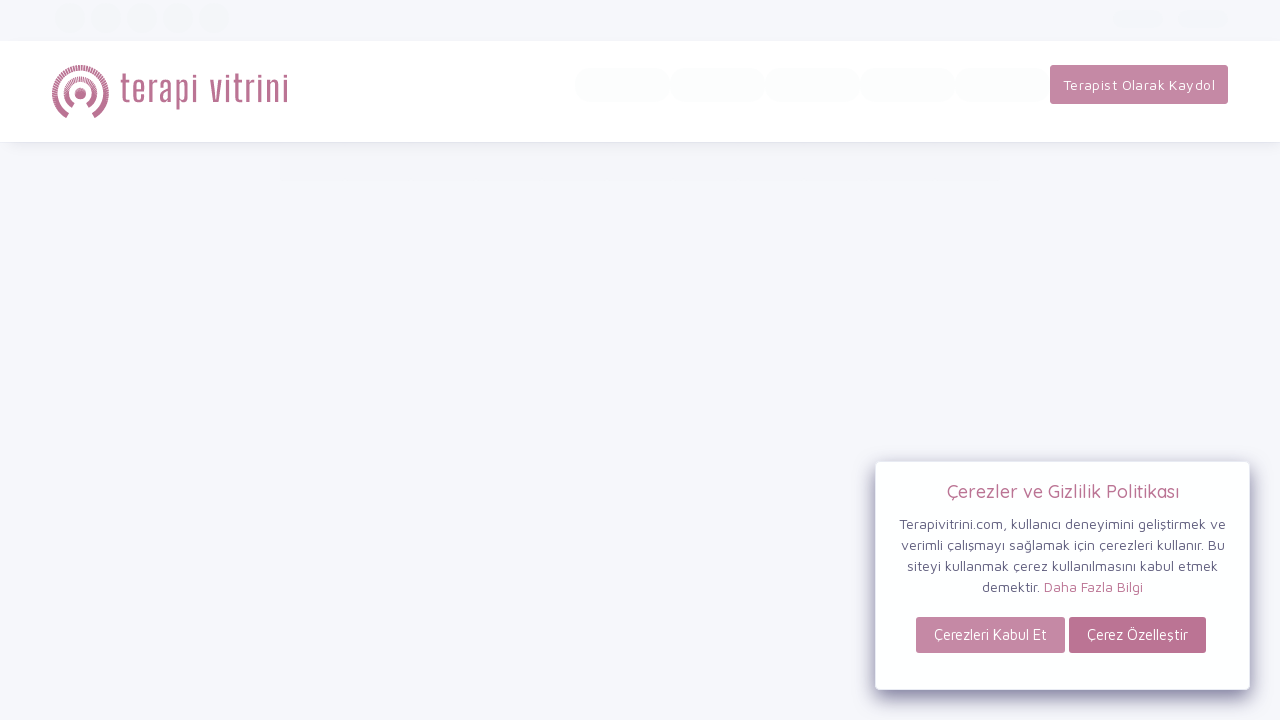

--- FILE ---
content_type: text/html; charset=UTF-8
request_url: https://terapivitrini.com/blog/category/muzik-terapi
body_size: 5191
content:
<!doctype html>
<html lang="tr" dir="ltr">

<head>
	<base href="https://terapivitrini.com/" target="_blank">
	<script>
		(function(w, d, s, l, i) {
			w[l] = w[l] || [];
			w[l].push({
				'gtm.start': new Date().getTime(),
				event: 'gtm.js'
			});
			var f = d.getElementsByTagName(s)[0],
				j = d.createElement(s),
				dl = l != 'dataLayer' ? '&l=' + l : '';
			j.async = true;
			j.src =
				'https://www.googletagmanager.com/gtm.js?id=' + i + dl;
			f.parentNode.insertBefore(j, f);
		})(window, document, 'script', 'dataLayer', 'GTM-P2DX2ZD');
	</script>
	<meta charset="UTF-8">
	<meta http-equiv="x-ua-compatible" content="IE=edge">
	<meta name="viewport" content="width=device-width,initial-scale=1,shrink-to-fit=no">
	<meta name="apple-mobile-web-app-status-bar-style" content="black-translucent">
	<meta name="apple-mobile-web-app-capable" content="yes">
	<meta name="mobile-web-app-capable" content="yes">
	<meta name="HandheldFriendly" content="True">
	<meta name="MobileOptimized" content="320">
	<meta name="description" content="Müzik Terapi - Zihin, ruh, beden sağlığınız ve yaşadığınız çeşitli sorunlar için ipuçları ve bilgilere ulaşmak için tıklayın">
	<meta name="author" content="">
	<meta property="og:type" content="article">
	<meta property="og:title" content="Blog Müzik Terapi - Terapi Vitrini">
	<meta property="og:image" content="https://terapivitrini.com/assets/images/og_empty_image.jpg">
	<meta property="og:url" content="https://terapivitrini.com/blog/category/muzik-terapi">
	<meta property="og:description" content="Müzik Terapi - Zihin, ruh, beden sağlığınız ve yaşadığınız çeşitli sorunlar için ipuçları ve bilgilere ulaşmak için tıklayın">
	<link rel="image_src" href="">
	<link rel="canonical" href="https://terapivitrini.com/blog/category/muzik-terapi">	
	<link rel="icon" href="https://terapivitrini.com/favicon.png?v=1">
	<title>Blog Müzik Terapi - Terapi Vitrini</title>
	<meta name="google-site-verification" content="GYYpur9sHL049EQrKiKLBOHTucEOBhnGsrnmEdY37jE" />
	<meta itemprop="url" content="https://terapivitrini.com/blog/category/muzik-terapi">
	

	<link id="style" href="https://terapivitrini.com/assets/plugins/bootstrap/css/bootstrap.min.css" rel="stylesheet">
	<link href="https://terapivitrini.com/assets/css/ffolders.css" rel="stylesheet">
	<link href="https://terapivitrini.com/assets/css/style.css" rel="stylesheet">
	<link href="https://terapivitrini.com/assets/css/plugins.css" rel="stylesheet">
	<link href="https://terapivitrini.com/assets/css/aksVideoPlayer.min.css" rel="stylesheet">
	<link rel="stylesheet" href="https://terapivitrini.com/assets/css/icons.css">


    
    


    <link href="https://terapivitrini.com/css/app.7785dfce.css?v=8" rel="stylesheet" />

<body class="" id="body">

	<div id="global-loader"><img src="https://terapivitrini.com/assets/images/other/loader.svg" class="loader-img floating" alt=""></div>
    
    <noscript></noscript>
	<div id="app"><div data-v-0b1ef814=""><section data-v-0b1ef814=""><div data-v-0b3e17b8="" data-v-0b1ef814="" class="bg-white border-bottom" style="background: rgb(246, 247, 251) !important; border-bottom: none !important;"><div data-v-0b3e17b8="" class="container"><div data-v-0b3e17b8="" class="page-header" style="background: none !important; color: rgb(80, 78, 111); text-align: center;"><h1 data-v-0b3e17b8="" class="page-title">Müzik Terapi</h1><!----></div></div></div></section><section data-v-0b1ef814="" class="sptb"><div data-v-0b1ef814="" class="container"><div data-v-0b1ef814="" class="row"><!----><div data-v-0b1ef814="" class="col-xl-8 col-lg-8 col-md-12" id="mobileEx"><!----><div data-v-0b1ef814="" class="card overflow-hidden"><div data-v-0b1ef814="" class="row blog-list"><div data-v-0b1ef814="" class="col-xl-4 col-lg-4 col-md-12"><div data-v-0b1ef814="" class="card-img" style="width: 115%;"><a data-v-0b1ef814="" href="/blog/muzikle-gelen-tedavi" class=""><picture data-v-1003b940="" data-v-0b1ef814="" class="m-lazy-img-component --use-loader cover-image"><source data-v-1003b940="" data-lazy-srcset="https://storage.terapivitrini.com/storage/files/thumbnail/1668779770_muzikle-gelen-terapi.jpg"><img data-v-1003b940="" src="[data-uri]" loading="lazy" alt="img"><div data-v-1003b940="" class="m-lazy-img-component-loader"><!----></div></picture></a><div data-v-0b1ef814="" class="card-text"></div></div></div><div data-v-0b1ef814="" class="col-xl-8 col-lg-8 col-md-12"><div data-v-0b1ef814="" class="card-body"><div data-v-0b1ef814="" class="item7-card-desc d-flex mb-1"><a data-v-0b1ef814="" href="/blog/muzikle-gelen-tedavi" class=""><i data-v-0b1ef814="" class="fa fa-calendar-o text-muted me-2"></i>18 Kas 2022 16:56</a><div data-v-0b1ef814="" class="ms-auto"><a data-v-0b1ef814="" href="/blog/muzikle-gelen-tedavi" class=""><i data-v-0b1ef814="" class="fa fa-comment-o text-muted me-2"></i>0</a></div></div><a data-v-0b1ef814="" href="/blog/muzikle-gelen-tedavi" class="text-dark"><h4 data-v-0b1ef814="" class="font-weight-semibold">Müzikle Gelen Tedavi</h4></a><p data-v-0b1ef814="">Hastalıklara İyi Gelen Müzik Makamları</p><a data-v-0b1ef814="" href="/blog/muzikle-gelen-tedavi" class="btn btn-primary btn-sm">Daha fazla</a></div></div></div></div><div data-v-0b1ef814="" class="card overflow-hidden"><div data-v-0b1ef814="" class="row blog-list"><div data-v-0b1ef814="" class="col-xl-4 col-lg-4 col-md-12"><div data-v-0b1ef814="" class="card-img" style="width: 115%;"><a data-v-0b1ef814="" href="/blog/muzik-terapi-nedir" class=""><picture data-v-1003b940="" data-v-0b1ef814="" class="m-lazy-img-component --use-loader cover-image"><source data-v-1003b940="" data-lazy-srcset="https://storage.terapivitrini.com/storage/files/thumbnail/1668420869_muzik-terapi-nedir.jpg"><img data-v-1003b940="" src="[data-uri]" loading="lazy" alt="img"><div data-v-1003b940="" class="m-lazy-img-component-loader"><!----></div></picture></a><div data-v-0b1ef814="" class="card-text"></div></div></div><div data-v-0b1ef814="" class="col-xl-8 col-lg-8 col-md-12"><div data-v-0b1ef814="" class="card-body"><div data-v-0b1ef814="" class="item7-card-desc d-flex mb-1"><a data-v-0b1ef814="" href="/blog/muzik-terapi-nedir" class=""><i data-v-0b1ef814="" class="fa fa-calendar-o text-muted me-2"></i>14 Kas 2022 13:14</a><div data-v-0b1ef814="" class="ms-auto"><a data-v-0b1ef814="" href="/blog/muzik-terapi-nedir" class=""><i data-v-0b1ef814="" class="fa fa-comment-o text-muted me-2"></i>0</a></div></div><a data-v-0b1ef814="" href="/blog/muzik-terapi-nedir" class="text-dark"><h4 data-v-0b1ef814="" class="font-weight-semibold">Müzik Terapi Nedir?</h4></a><p data-v-0b1ef814="">Müzik Terapisi Faydaları</p><a data-v-0b1ef814="" href="/blog/muzik-terapi-nedir" class="btn btn-primary btn-sm">Daha fazla</a></div></div></div></div><div data-v-0b1ef814="" class="center-block text-center"><ul data-v-0b1ef814="" class="pagination mb-5"><!----><div><li class="page-item active"><a href="/blog/category/muzik-terapi/page/1" class="page-link">1</a></li></div><!----></ul></div></div><div data-v-0b1ef814="" class="col-xl-4 col-lg-4 col-md-12"><div data-v-0b1ef814="" class="card"><div data-v-0b1ef814="" class="card-body"><div data-v-0b1ef814="" class="input-group"><input data-v-0b1ef814="" type="text" class="form-control br-ts-7 br-bs-7" placeholder="Blog İçinde" id="search"><div data-v-0b1ef814="" class="input-group-text border-0 bg-transparent p-0"><button data-v-0b1ef814="" type="button" class="btn btn-primary br-te-7 br-be-7"> Ara </button></div></div></div></div><div data-v-4396c07c="" data-v-0b1ef814="" class="card" style="min-height: 1032.4px;"><div data-v-4396c07c="" class="card-header"><h3 data-v-4396c07c="" class="card-title">Kategori</h3></div><div data-v-4396c07c="" class="card-body p-0" style="transition: 1s; overflow: hidden; height: 0px;"><div data-v-4396c07c="" class="list-catergory" id="box"><div data-v-4396c07c="" class="item-list"><ul data-v-4396c07c="" class="list-group mb-0"><li data-v-4396c07c="" class="list-group-item"><a data-v-4396c07c="" href="/blog/category/aba-terapi" class="text-dark">Aba Terapi <span data-v-4396c07c="" class="badgetext badge rounded-pill bg-secondary mb-0">3</span></a><!----></li><li data-v-4396c07c="" class="list-group-item"><a data-v-4396c07c="" href="/blog/category/adlerian-terapi" class="text-dark">Adlerian Terapi <span data-v-4396c07c="" class="badgetext badge rounded-pill bg-secondary mb-0">2</span></a><!----></li><li data-v-4396c07c="" class="list-group-item"><a data-v-4396c07c="" href="/blog/category/aile-dizimi-terapi" class="text-dark">Aile Dizimi Terapi <span data-v-4396c07c="" class="badgetext badge rounded-pill bg-secondary mb-0">1</span></a><!----></li><li data-v-4396c07c="" class="list-group-item"><a data-v-4396c07c="" href="/blog/category/aile-sistemleri-terapi" class="text-dark">Aile Sistemleri Terapi <span data-v-4396c07c="" class="badgetext badge rounded-pill bg-secondary mb-0">1</span></a><!----></li><li data-v-4396c07c="" class="list-group-item"><a data-v-4396c07c="" href="/blog/category/aile-terapi" class="text-dark">Aile Terapi <span data-v-4396c07c="" class="badgetext badge rounded-pill bg-secondary mb-0">3</span></a><!----></li><li data-v-4396c07c="" class="list-group-item"><a data-v-4396c07c="" href="/blog/category/akilci-duygusal-davranisci-terapi" class="text-dark">Akılcı Duygusal Davranışçı Terapi <span data-v-4396c07c="" class="badgetext badge rounded-pill bg-secondary mb-0">2</span></a><!----></li><li data-v-4396c07c="" class="list-group-item"><a data-v-4396c07c="" href="/blog/category/aku-terapi" class="text-dark">Aku Terapi <span data-v-4396c07c="" class="badgetext badge rounded-pill bg-secondary mb-0">2</span></a><!----></li><li data-v-4396c07c="" class="list-group-item"><a data-v-4396c07c="" href="/blog/category/andulasyon-terapi" class="text-dark">Andülasyon Terapi <span data-v-4396c07c="" class="badgetext badge rounded-pill bg-secondary mb-0">1</span></a><!----></li><li data-v-4396c07c="" class="list-group-item"><a data-v-4396c07c="" href="/blog/category/anlati-terapi" class="text-dark">Anlatı Terapi <span data-v-4396c07c="" class="badgetext badge rounded-pill bg-secondary mb-0">2</span></a><!----></li><li data-v-4396c07c="" class="list-group-item"><a data-v-4396c07c="" href="/blog/category/api-terapi" class="text-dark">Api Terapi <span data-v-4396c07c="" class="badgetext badge rounded-pill bg-secondary mb-0">2</span></a><!----></li><li data-v-4396c07c="" class="list-group-item"><a data-v-4396c07c="" href="/blog/category/aroma-terapi" class="text-dark">Aroma Terapi <span data-v-4396c07c="" class="badgetext badge rounded-pill bg-secondary mb-0">9</span></a><!----></li><li data-v-4396c07c="" class="list-group-item"><a data-v-4396c07c="" href="/blog/category/aurikuloterapi" class="text-dark">Auriküloterapi <span data-v-4396c07c="" class="badgetext badge rounded-pill bg-secondary mb-0">0</span></a><!----></li><li data-v-4396c07c="" class="list-group-item"><a data-v-4396c07c="" href="/blog/category/aversiyon-terapi" class="text-dark">Aversiyon Terapi <span data-v-4396c07c="" class="badgetext badge rounded-pill bg-secondary mb-0">1</span></a><!----></li><li data-v-4396c07c="" class="list-group-item"><a data-v-4396c07c="" href="/blog/category/ayna-terapi" class="text-dark">Ayna Terapi <span data-v-4396c07c="" class="badgetext badge rounded-pill bg-secondary mb-0">1</span></a><!----></li><li data-v-4396c07c="" class="list-group-item"><a data-v-4396c07c="" href="/blog/category/bagimlilik-terapi" class="text-dark">Bağımlılık Terapi <span data-v-4396c07c="" class="badgetext badge rounded-pill bg-secondary mb-0">1</span></a><!----></li><li data-v-4396c07c="" class="list-group-item"><a data-v-4396c07c="" href="/blog/category/baglanma-temelli-terapi" class="text-dark">Bağlanma Temelli Terapi <span data-v-4396c07c="" class="badgetext badge rounded-pill bg-secondary mb-0">1</span></a><!----></li><li data-v-4396c07c="" class="list-group-item"><a data-v-4396c07c="" href="/blog/category/bahce-terapi" class="text-dark">Bahçe Terapi <span data-v-4396c07c="" class="badgetext badge rounded-pill bg-secondary mb-0">1</span></a><!----></li><li data-v-4396c07c="" class="list-group-item"><a data-v-4396c07c="" href="/blog/category/beden-terapi" class="text-dark">Beden Terapi <span data-v-4396c07c="" class="badgetext badge rounded-pill bg-secondary mb-0">0</span></a><!----></li><li data-v-4396c07c="" class="list-group-item"><a data-v-4396c07c="" href="/blog/category/beslenme-terapi" class="text-dark">Beslenme Terapi <span data-v-4396c07c="" class="badgetext badge rounded-pill bg-secondary mb-0">3</span></a><!----></li><li data-v-4396c07c="" class="list-group-item"><a data-v-4396c07c="" href="/blog/category/bibliyo-terapi" class="text-dark">Bibliyo Terapi <span data-v-4396c07c="" class="badgetext badge rounded-pill bg-secondary mb-0">1</span></a><!----></li><li data-v-4396c07c="" class="list-group-item"><a data-v-4396c07c="" href="/blog/category/bilissel-davranisci-oyun-terapi" class="text-dark">Bilişsel Davranışçı Oyun Terapi <span data-v-4396c07c="" class="badgetext badge rounded-pill bg-secondary mb-0">0</span></a><!----></li><li data-v-4396c07c="" class="list-group-item"><a data-v-4396c07c="" href="/blog/category/bilissel-davranisci-terapi" class="text-dark">Bilişsel Davranışçı Terapi <span data-v-4396c07c="" class="badgetext badge rounded-pill bg-secondary mb-0">11</span></a><!----></li><li data-v-4396c07c="" class="list-group-item"><a data-v-4396c07c="" href="/blog/category/birey-merkezli-terapi" class="text-dark">Birey Merkezli Terapi <span data-v-4396c07c="" class="badgetext badge rounded-pill bg-secondary mb-0">1</span></a><!----></li><li data-v-4396c07c="" class="list-group-item"><a data-v-4396c07c="" href="/blog/category/bireysel-terapi" class="text-dark">Bireysel  Terapi <span data-v-4396c07c="" class="badgetext badge rounded-pill bg-secondary mb-0">9</span></a><!----></li><li data-v-4396c07c="" class="list-group-item"><a data-v-4396c07c="" href="/blog/category/bobath-terapi" class="text-dark">Bobath Terapi <span data-v-4396c07c="" class="badgetext badge rounded-pill bg-secondary mb-0">2</span></a><!----></li><li data-v-4396c07c="" class="list-group-item"><a data-v-4396c07c="" href="/blog/category/bosanma-terapi" class="text-dark">Boşanma Terapi <span data-v-4396c07c="" class="badgetext badge rounded-pill bg-secondary mb-0">0</span></a><!----></li><li data-v-4396c07c="" class="list-group-item"><a data-v-4396c07c="" href="/blog/category/braki-terapi" class="text-dark">Braki Terapi <span data-v-4396c07c="" class="badgetext badge rounded-pill bg-secondary mb-0">1</span></a><!----></li><li data-v-4396c07c="" class="list-group-item"><a data-v-4396c07c="" href="/blog/category/butunlestirici-terapi" class="text-dark">Bütünleştirici Terapi <span data-v-4396c07c="" class="badgetext badge rounded-pill bg-secondary mb-0">1</span></a><!----></li><li data-v-4396c07c="" class="list-group-item"><a data-v-4396c07c="" href="/blog/category/cift-es-terapi" class="text-dark">Çift/Eş Terapi <span data-v-4396c07c="" class="badgetext badge rounded-pill bg-secondary mb-0">2</span></a><!----></li><li data-v-4396c07c="" class="list-group-item"><a data-v-4396c07c="" href="/blog/category/cilt-terapi" class="text-dark">Cilt Terapi <span data-v-4396c07c="" class="badgetext badge rounded-pill bg-secondary mb-0">5</span></a><!----></li><li data-v-4396c07c="" class="list-group-item"><a data-v-4396c07c="" href="/blog/category/cinsel-terapi" class="text-dark">Cinsel Terapi <span data-v-4396c07c="" class="badgetext badge rounded-pill bg-secondary mb-0">5</span></a><!----></li><li data-v-4396c07c="" class="list-group-item"><a data-v-4396c07c="" href="/blog/category/cocuk-terapi" class="text-dark">Çocuk Terapi <span data-v-4396c07c="" class="badgetext badge rounded-pill bg-secondary mb-0">0</span></a><!----></li><li data-v-4396c07c="" class="list-group-item"><a data-v-4396c07c="" href="/blog/category/cozum-odakli-terapi" class="text-dark">Çözüm Odaklı Terapi <span data-v-4396c07c="" class="badgetext badge rounded-pill bg-secondary mb-0">1</span></a><!----></li><li data-v-4396c07c="" class="list-group-item"><a data-v-4396c07c="" href="/blog/category/dans-terapi" class="text-dark">Dans Terapi <span data-v-4396c07c="" class="badgetext badge rounded-pill bg-secondary mb-0">3</span></a><!----></li><li data-v-4396c07c="" class="list-group-item"><a data-v-4396c07c="" href="/blog/category/davranisci-terapi" class="text-dark">Davranışçı Terapi <span data-v-4396c07c="" class="badgetext badge rounded-pill bg-secondary mb-0">1</span></a><!----></li><li data-v-4396c07c="" class="list-group-item"><a data-v-4396c07c="" href="/blog/category/deneyimsel-oyun-terapi" class="text-dark">Deneyimsel Oyun Terapi <span data-v-4396c07c="" class="badgetext badge rounded-pill bg-secondary mb-0">1</span></a><!----></li><li data-v-4396c07c="" class="list-group-item"><a data-v-4396c07c="" href="/blog/category/derma-terapi" class="text-dark">Derma Terapi <span data-v-4396c07c="" class="badgetext badge rounded-pill bg-secondary mb-0">2</span></a><!----></li><li data-v-4396c07c="" class="list-group-item"><a data-v-4396c07c="" href="/blog/category/diyalektik-davranis-terapi" class="text-dark">Diyalektik Davranış Terapi <span data-v-4396c07c="" class="badgetext badge rounded-pill bg-secondary mb-0">4</span></a><!----></li><li data-v-4396c07c="" class="list-group-item"><a data-v-4396c07c="" href="/blog/category/disavurumcu-sanat-terapi" class="text-dark">Dışavurumcu Sanat Terapi <span data-v-4396c07c="" class="badgetext badge rounded-pill bg-secondary mb-0">1</span></a><!----></li><li data-v-4396c07c="" class="list-group-item"><a data-v-4396c07c="" href="/blog/category/dogum-terapi" class="text-dark">Doğum Terapi <span data-v-4396c07c="" class="badgetext badge rounded-pill bg-secondary mb-0">1</span></a><!----></li><li data-v-4396c07c="" class="list-group-item"><a data-v-4396c07c="" href="/blog/category/dorn-terapi" class="text-dark">Dorn Terapi <span data-v-4396c07c="" class="badgetext badge rounded-pill bg-secondary mb-0">2</span></a><!----></li><li data-v-4396c07c="" class="list-group-item"><a data-v-4396c07c="" href="/blog/category/drama-terapi" class="text-dark">Drama Terapi <span data-v-4396c07c="" class="badgetext badge rounded-pill bg-secondary mb-0">1</span></a><!----></li><li data-v-4396c07c="" class="list-group-item"><a data-v-4396c07c="" href="/blog/category/duygu-odakli-terapi" class="text-dark">Duygu Odaklı Terapi <span data-v-4396c07c="" class="badgetext badge rounded-pill bg-secondary mb-0">1</span></a><!----></li><li data-v-4396c07c="" class="list-group-item"><a data-v-4396c07c="" href="/blog/category/duyu-butunleme-terapi" class="text-dark">Duyu Bütünleme Terapi <span data-v-4396c07c="" class="badgetext badge rounded-pill bg-secondary mb-0">1</span></a><!----></li><li data-v-4396c07c="" class="list-group-item"><a data-v-4396c07c="" href="/blog/category/ebeveyn-cocuk-etkilesim-terapi" class="text-dark">Ebeveyn-Çocuk Etkileşim Terapi <span data-v-4396c07c="" class="badgetext badge rounded-pill bg-secondary mb-0">2</span></a><!----></li><li data-v-4396c07c="" class="list-group-item"><a data-v-4396c07c="" href="/blog/category/ego-state-terapi" class="text-dark">Ego State Terapi <span data-v-4396c07c="" class="badgetext badge rounded-pill bg-secondary mb-0">1</span></a><!----></li><li data-v-4396c07c="" class="list-group-item"><a data-v-4396c07c="" href="/blog/category/egzersiz-terapi" class="text-dark">Egzersiz Terapi <span data-v-4396c07c="" class="badgetext badge rounded-pill bg-secondary mb-0">1</span></a><!----></li><li data-v-4396c07c="" class="list-group-item"><a data-v-4396c07c="" href="/blog/category/eklektik-terapi" class="text-dark">Eklektik Terapi <span data-v-4396c07c="" class="badgetext badge rounded-pill bg-secondary mb-0">2</span></a><!----></li><li data-v-4396c07c="" class="list-group-item"><a data-v-4396c07c="" href="/blog/category/eko-terapi" class="text-dark">Eko Terapi <span data-v-4396c07c="" class="badgetext badge rounded-pill bg-secondary mb-0">3</span></a><!----></li><li data-v-4396c07c="" class="list-group-item"><a data-v-4396c07c="" href="/blog/category/electro-terapi" class="text-dark">Electro Terapi <span data-v-4396c07c="" class="badgetext badge rounded-pill bg-secondary mb-0">4</span></a><!----></li><li data-v-4396c07c="" class="list-group-item"><a data-v-4396c07c="" href="/blog/category/emdr-terapi" class="text-dark">Emdr Terapi <span data-v-4396c07c="" class="badgetext badge rounded-pill bg-secondary mb-0">2</span></a><!----></li><li data-v-4396c07c="" class="list-group-item"><a data-v-4396c07c="" href="/blog/category/ergen-terapi" class="text-dark">Ergen Terapi <span data-v-4396c07c="" class="badgetext badge rounded-pill bg-secondary mb-0">4</span></a><!----></li><li data-v-4396c07c="" class="list-group-item"><a data-v-4396c07c="" href="/blog/category/ergo-terapi" class="text-dark">Ergo Terapi <span data-v-4396c07c="" class="badgetext badge rounded-pill bg-secondary mb-0">3</span></a><!----></li><li data-v-4396c07c="" class="list-group-item"><a data-v-4396c07c="" href="/blog/category/evcil-hayvan-terapi" class="text-dark">Evcil Hayvan Terapi <span data-v-4396c07c="" class="badgetext badge rounded-pill bg-secondary mb-0">0</span></a><!----></li><li data-v-4396c07c="" class="list-group-item"><a data-v-4396c07c="" href="/blog/category/evlilik-terapi" class="text-dark">Evlilik Terapi <span data-v-4396c07c="" class="badgetext badge rounded-pill bg-secondary mb-0">3</span></a><!----></li><li data-v-4396c07c="" class="list-group-item"><a data-v-4396c07c="" href="/blog/category/feminist-terapi" class="text-dark">Feminist Terapi <span data-v-4396c07c="" class="badgetext badge rounded-pill bg-secondary mb-0">1</span></a><!----></li><li data-v-4396c07c="" class="list-group-item"><a data-v-4396c07c="" href="/blog/category/filial-terapi" class="text-dark">Filial Terapi <span data-v-4396c07c="" class="badgetext badge rounded-pill bg-secondary mb-0">1</span></a><!----></li><li data-v-4396c07c="" class="list-group-item"><a data-v-4396c07c="" href="/blog/category/fitoterapi" class="text-dark">Fitoterapi <span data-v-4396c07c="" class="badgetext badge rounded-pill bg-secondary mb-0">6</span></a><!----></li><li data-v-4396c07c="" class="list-group-item"><a data-v-4396c07c="" href="/blog/category/fizyo-terapi" class="text-dark">Fizyo Terapi <span data-v-4396c07c="" class="badgetext badge rounded-pill bg-secondary mb-0">23</span></a><!----></li><li data-v-4396c07c="" class="list-group-item"><a data-v-4396c07c="" href="/blog/category/foto-terapi" class="text-dark">Foto Terapi <span data-v-4396c07c="" class="badgetext badge rounded-pill bg-secondary mb-0">2</span></a><!----></li><li data-v-4396c07c="" class="list-group-item"><a data-v-4396c07c="" href="/blog/category/gecmis-yasam-terapi" class="text-dark">Geçmiş Yaşam Terapi <span data-v-4396c07c="" class="badgetext badge rounded-pill bg-secondary mb-0">1</span></a><!----></li><li data-v-4396c07c="" class="list-group-item"><a data-v-4396c07c="" href="/blog/category/gen-terapi" class="text-dark">Gen Terapi <span data-v-4396c07c="" class="badgetext badge rounded-pill bg-secondary mb-0">1</span></a><!----></li><li data-v-4396c07c="" class="list-group-item"><a data-v-4396c07c="" href="/blog/category/gerceklik-terapi" class="text-dark">Gerçeklik Terapi <span data-v-4396c07c="" class="badgetext badge rounded-pill bg-secondary mb-0">1</span></a><!----></li><li data-v-4396c07c="" class="list-group-item"><a data-v-4396c07c="" href="/blog/category/gestalt-terapisi" class="text-dark">Gestalt Terapisi <span data-v-4396c07c="" class="badgetext badge rounded-pill bg-secondary mb-0">2</span></a><!----></li><li data-v-4396c07c="" class="list-group-item"><a data-v-4396c07c="" href="/blog/category/glutatyon-terapi" class="text-dark">Glutatyon Terapi <span data-v-4396c07c="" class="badgetext badge rounded-pill bg-secondary mb-0">1</span></a><!----></li><li data-v-4396c07c="" class="list-group-item"><a data-v-4396c07c="" href="/blog/category/gorsel-prova-terapi" class="text-dark">Görsel Prova Terapi <span data-v-4396c07c="" class="badgetext badge rounded-pill bg-secondary mb-0">1</span></a><!----></li><li data-v-4396c07c="" class="list-group-item"><a data-v-4396c07c="" href="/blog/category/gorsel-sanat-psikoterapi" class="text-dark">Görsel Sanat Psikoterapi <span data-v-4396c07c="" class="badgetext badge rounded-pill bg-secondary mb-0">2</span></a><!----></li><li data-v-4396c07c="" class="list-group-item"><a data-v-4396c07c="" href="/blog/category/gottman-cift-terapi" class="text-dark">Gottman Çift Terapi <span data-v-4396c07c="" class="badgetext badge rounded-pill bg-secondary mb-0">1</span></a><!----></li><li data-v-4396c07c="" class="list-group-item"><a data-v-4396c07c="" href="/blog/category/grup-terapi" class="text-dark">Grup Terapi <span data-v-4396c07c="" class="badgetext badge rounded-pill bg-secondary mb-0">4</span></a><!----></li><li data-v-4396c07c="" class="list-group-item"><a data-v-4396c07c="" href="/blog/category/halo-terapi" class="text-dark">Halo Terapi <span data-v-4396c07c="" class="badgetext badge rounded-pill bg-secondary mb-0">11</span></a><!----></li><li data-v-4396c07c="" class="list-group-item"><a data-v-4396c07c="" href="/blog/category/hareket-terapi" class="text-dark">Hareket Terapi <span data-v-4396c07c="" class="badgetext badge rounded-pill bg-secondary mb-0">1</span></a><!----></li><li data-v-4396c07c="" class="list-group-item"><a data-v-4396c07c="" href="/blog/category/hayvan-destekli-terapi" class="text-dark">Hayvan Destekli Terapi <span data-v-4396c07c="" class="badgetext badge rounded-pill bg-secondary mb-0">1</span></a><!----></li><li data-v-4396c07c="" class="list-group-item"><a data-v-4396c07c="" href="/blog/category/hidro-terapi" class="text-dark">Hidro Terapi <span data-v-4396c07c="" class="badgetext badge rounded-pill bg-secondary mb-0">3</span></a><!----></li><li data-v-4396c07c="" class="list-group-item"><a data-v-4396c07c="" href="/blog/category/hil-terapi" class="text-dark">Hil Terapi <span data-v-4396c07c="" class="badgetext badge rounded-pill bg-secondary mb-0">3</span></a><!----></li><li data-v-4396c07c="" class="list-group-item"><a data-v-4396c07c="" href="/blog/category/hilo-terapi" class="text-dark">Hilo Terapi <span data-v-4396c07c="" class="badgetext badge rounded-pill bg-secondary mb-0">1</span></a><!----></li><li data-v-4396c07c="" class="list-group-item"><a data-v-4396c07c="" href="/blog/category/hipnoterapi" class="text-dark">Hipnoterapi <span data-v-4396c07c="" class="badgetext badge rounded-pill bg-secondary mb-0">5</span></a><!----></li><li data-v-4396c07c="" class="list-group-item"><a data-v-4396c07c="" href="/blog/category/hipo-terapi" class="text-dark">Hipo Terapi <span data-v-4396c07c="" class="badgetext badge rounded-pill bg-secondary mb-0">1</span></a><!----></li><li data-v-4396c07c="" class="list-group-item"><a data-v-4396c07c="" href="/blog/category/hirudo-terapi" class="text-dark">Hirudo Terapi <span data-v-4396c07c="" class="badgetext badge rounded-pill bg-secondary mb-0">6</span></a><!----></li><li data-v-4396c07c="" class="list-group-item"><a data-v-4396c07c="" href="/blog/category/holistik-terapi" class="text-dark">Holistik Terapi <span data-v-4396c07c="" class="badgetext badge rounded-pill bg-secondary mb-0">2</span></a><!----></li><li data-v-4396c07c="" class="list-group-item"><a data-v-4396c07c="" href="/blog/category/holo-terapi" class="text-dark">Holo Terapi <span data-v-4396c07c="" class="badgetext badge rounded-pill bg-secondary mb-0">1</span></a><!----></li><li data-v-4396c07c="" class="list-group-item"><a data-v-4396c07c="" href="/blog/category/hucum-terapi" class="text-dark">Hücum Terapi <span data-v-4396c07c="" class="badgetext badge rounded-pill bg-secondary mb-0">2</span></a><!----></li><li data-v-4396c07c="" class="list-group-item"><a data-v-4396c07c="" href="/blog/category/humanistik-terapi" class="text-dark">Hümanistik Terapi <span data-v-4396c07c="" class="badgetext badge rounded-pill bg-secondary mb-0">3</span></a><!----></li><li data-v-4396c07c="" class="list-group-item"><a data-v-4396c07c="" href="/blog/category/ihtiyo-terapi" class="text-dark">İhtiyo Terapi <span data-v-4396c07c="" class="badgetext badge rounded-pill bg-secondary mb-0">0</span></a><!----></li><li data-v-4396c07c="" class="list-group-item"><a data-v-4396c07c="" href="/blog/category/iliskisel-terapi" class="text-dark">İlişkisel Terapi <span data-v-4396c07c="" class="badgetext badge rounded-pill bg-secondary mb-0">1</span></a><!----></li><li data-v-4396c07c="" class="list-group-item"><a data-v-4396c07c="" href="/blog/category/imago-terapisi" class="text-dark">İmago Terapisi <span data-v-4396c07c="" class="badgetext badge rounded-pill bg-secondary mb-0">1</span></a><!----></li><li data-v-4396c07c="" class="list-group-item"><a data-v-4396c07c="" href="/blog/category/imge-terapi" class="text-dark">İmge Terapi <span data-v-4396c07c="" class="badgetext badge rounded-pill bg-secondary mb-0">1</span></a><!----></li><li data-v-4396c07c="" class="list-group-item"><a data-v-4396c07c="" href="/blog/category/immuno-terapi" class="text-dark">İmmüno Terapi <span data-v-4396c07c="" class="badgetext badge rounded-pill bg-secondary mb-0">8</span></a><!----></li><li data-v-4396c07c="" class="list-group-item"><a data-v-4396c07c="" href="/blog/category/iv-terapi" class="text-dark">IV Terapi <span data-v-4396c07c="" class="badgetext badge rounded-pill bg-secondary mb-0">1</span></a><!----></li><li data-v-4396c07c="" class="list-group-item"><a data-v-4396c07c="" href="/blog/category/jung-terapi" class="text-dark">Jung Terapi <span data-v-4396c07c="" class="badgetext badge rounded-pill bg-secondary mb-0">1</span></a><!----></li><li data-v-4396c07c="" class="list-group-item"><a data-v-4396c07c="" href="/blog/category/kabul-ve-baglilik-terapi" class="text-dark">Kabul ve Bağlılık Terapi <span data-v-4396c07c="" class="badgetext badge rounded-pill bg-secondary mb-0">2</span></a><!----></li><li data-v-4396c07c="" class="list-group-item"><a data-v-4396c07c="" href="/blog/category/karboksi-terapi" class="text-dark">Karboksi Terapi <span data-v-4396c07c="" class="badgetext badge rounded-pill bg-secondary mb-0">1</span></a><!----></li><li data-v-4396c07c="" class="list-group-item"><a data-v-4396c07c="" href="/blog/category/kemo-terapi" class="text-dark">Kemo Terapi <span data-v-4396c07c="" class="badgetext badge rounded-pill bg-secondary mb-0">3</span></a><!----></li><li data-v-4396c07c="" class="list-group-item"><a data-v-4396c07c="" href="/blog/category/kinezi-terapi" class="text-dark">Kinezi Terapi <span data-v-4396c07c="" class="badgetext badge rounded-pill bg-secondary mb-0">2</span></a><!----></li><li data-v-4396c07c="" class="list-group-item"><a data-v-4396c07c="" href="/blog/category/kisi-merkezli-terapi" class="text-dark">Kişi Merkezli Terapi <span data-v-4396c07c="" class="badgetext badge rounded-pill bg-secondary mb-0">1</span></a><!----></li><li data-v-4396c07c="" class="list-group-item"><a data-v-4396c07c="" href="/blog/category/kisilerarasi-terapi" class="text-dark">Kişilerarası Terapi <span data-v-4396c07c="" class="badgetext badge rounded-pill bg-secondary mb-0">2</span></a><!----></li><li data-v-4396c07c="" class="list-group-item"><a data-v-4396c07c="" href="/blog/category/klimatoterapi" class="text-dark">Klimatoterapi <span data-v-4396c07c="" class="badgetext badge rounded-pill bg-secondary mb-0">1</span></a><!----></li><li data-v-4396c07c="" class="list-group-item"><a data-v-4396c07c="" href="/blog/category/kognitif-terapi" class="text-dark">Kognitif Terapi <span data-v-4396c07c="" class="badgetext badge rounded-pill bg-secondary mb-0">1</span></a><!----></li><li data-v-4396c07c="" class="list-group-item"><a data-v-4396c07c="" href="/blog/category/kolajen-terapi" class="text-dark">Kolajen Terapi <span data-v-4396c07c="" class="badgetext badge rounded-pill bg-secondary mb-0">1</span></a><!----></li><li data-v-4396c07c="" class="list-group-item"><a data-v-4396c07c="" href="/blog/category/kolon-hidroterapi" class="text-dark">Kolon Hidroterapi <span data-v-4396c07c="" class="badgetext badge rounded-pill bg-secondary mb-0">4</span></a><!----></li><li data-v-4396c07c="" class="list-group-item"><a data-v-4396c07c="" href="/blog/category/konusma-terapi" class="text-dark">Konuşma Terapi <span data-v-4396c07c="" class="badgetext badge rounded-pill bg-secondary mb-0">1</span></a><!----></li><li data-v-4396c07c="" class="list-group-item"><a data-v-4396c07c="" href="/blog/category/kraniosakral-terapi" class="text-dark">Kraniosakral Terapi <span data-v-4396c07c="" class="badgetext badge rounded-pill bg-secondary mb-0">1</span></a><!----></li><li data-v-4396c07c="" class="list-group-item"><a data-v-4396c07c="" href="/blog/category/kriyo-terapi" class="text-dark">Kriyo Terapi <span data-v-4396c07c="" class="badgetext badge rounded-pill bg-secondary mb-0">5</span></a><!----></li><li data-v-4396c07c="" class="list-group-item"><a data-v-4396c07c="" href="/blog/category/kronoterapi" class="text-dark">Kronoterapi <span data-v-4396c07c="" class="badgetext badge rounded-pill bg-secondary mb-0">0</span></a><!----></li><li data-v-4396c07c="" class="list-group-item"><a data-v-4396c07c="" href="/blog/category/kukla-terapi" class="text-dark">Kukla Terapi <span data-v-4396c07c="" class="badgetext badge rounded-pill bg-secondary mb-0">0</span></a><!----></li><li data-v-4396c07c="" class="list-group-item"><a data-v-4396c07c="" href="/blog/category/kum-terapi" class="text-dark">Kum Terapi <span data-v-4396c07c="" class="badgetext badge rounded-pill bg-secondary mb-0">1</span></a><!----></li><li data-v-4396c07c="" class="list-group-item"><a data-v-4396c07c="" href="/blog/category/kupa-terapi" class="text-dark">Kupa Terapi <span data-v-4396c07c="" class="badgetext badge rounded-pill bg-secondary mb-0">3</span></a><!----></li><li data-v-4396c07c="" class="list-group-item"><a data-v-4396c07c="" href="/blog/category/lito-terapi" class="text-dark">Lito Terapi <span data-v-4396c07c="" class="badgetext badge rounded-pill bg-secondary mb-0">2</span></a><!----></li><li data-v-4396c07c="" class="list-group-item"><a data-v-4396c07c="" href="/blog/category/logo-terapi" class="text-dark">Logo Terapi <span data-v-4396c07c="" class="badgetext badge rounded-pill bg-secondary mb-0">2</span></a><!----></li><li data-v-4396c07c="" class="list-group-item"><a data-v-4396c07c="" href="/blog/category/magneto-terapi" class="text-dark">Magneto Terapi <span data-v-4396c07c="" class="badgetext badge rounded-pill bg-secondary mb-0">5</span></a><!----></li><li data-v-4396c07c="" class="list-group-item"><a data-v-4396c07c="" href="/blog/category/manuel-terapi" class="text-dark">Manuel Terapi <span data-v-4396c07c="" class="badgetext badge rounded-pill bg-secondary mb-0">3</span></a><!----></li><li data-v-4396c07c="" class="list-group-item"><a data-v-4396c07c="" href="/blog/category/maruziyet-terapi" class="text-dark">Maruziyet Terapi <span data-v-4396c07c="" class="badgetext badge rounded-pill bg-secondary mb-0">3</span></a><!----></li><li data-v-4396c07c="" class="list-group-item"><a data-v-4396c07c="" href="/blog/category/masaj-terapi" class="text-dark">Masaj Terapi <span data-v-4396c07c="" class="badgetext badge rounded-pill bg-secondary mb-0">1</span></a><!----></li><li data-v-4396c07c="" class="list-group-item"><a data-v-4396c07c="" href="/blog/category/masal-terapi" class="text-dark">Masal Terapi <span data-v-4396c07c="" class="badgetext badge rounded-pill bg-secondary mb-0">1</span></a><!----></li><li data-v-4396c07c="" class="list-group-item"><a data-v-4396c07c="" href="/blog/category/mekano-terapi" class="text-dark">Mekano Terapi <span data-v-4396c07c="" class="badgetext badge rounded-pill bg-secondary mb-0">1</span></a><!----></li><li data-v-4396c07c="" class="list-group-item"><a data-v-4396c07c="" href="/blog/category/merhamet-odakli-terapi" class="text-dark">Merhamet Odaklı Terapi <span data-v-4396c07c="" class="badgetext badge rounded-pill bg-secondary mb-0">1</span></a><!----></li><li data-v-4396c07c="" class="list-group-item"><a data-v-4396c07c="" href="/blog/category/mezo-terapi" class="text-dark">Mezo Terapi <span data-v-4396c07c="" class="badgetext badge rounded-pill bg-secondary mb-0">5</span></a><!----></li><li data-v-4396c07c="" class="list-group-item"><a data-v-4396c07c="" href="/blog/category/mikrofoto-terapi" class="text-dark">Mikrofoto Terapi <span data-v-4396c07c="" class="badgetext badge rounded-pill bg-secondary mb-0">1</span></a><!----></li><li data-v-4396c07c="" class="list-group-item"><a data-v-4396c07c="" href="/blog/category/mindfulness-terapi" class="text-dark">Mindfulness Terapi <span data-v-4396c07c="" class="badgetext badge rounded-pill bg-secondary mb-0">1</span></a><!----></li><li data-v-4396c07c="" class="list-group-item"><a data-v-4396c07c="" href="/blog/category/miyofasyal-terapi" class="text-dark">Miyofasyal Terapi <span data-v-4396c07c="" class="badgetext badge rounded-pill bg-secondary mb-0">1</span></a><!----></li><li data-v-4396c07c="" class="list-group-item"><a data-v-4396c07c="" href="/blog/category/moksa-terapi" class="text-dark">Moksa Terapi <span data-v-4396c07c="" class="badgetext badge rounded-pill bg-secondary mb-0">1</span></a><!----></li><li data-v-4396c07c="" class="list-group-item"><a data-v-4396c07c="" href="/blog/category/mora-terapi" class="text-dark">Mora Terapi <span data-v-4396c07c="" class="badgetext badge rounded-pill bg-secondary mb-0">1</span></a><!----></li><li data-v-4396c07c="" class="list-group-item"><a data-v-4396c07c="" aria-current="page" href="/blog/category/muzik-terapi" class="router-link-active router-link-exact-active text-dark">Müzik Terapi <span data-v-4396c07c="" class="badgetext badge rounded-pill bg-secondary mb-0">2</span></a><!----></li><li data-v-4396c07c="" class="list-group-item"><a data-v-4396c07c="" href="/blog/category/nefes-terapi" class="text-dark">Nefes Terapi <span data-v-4396c07c="" class="badgetext badge rounded-pill bg-secondary mb-0">3</span></a><!----></li><li data-v-4396c07c="" class="list-group-item"><a data-v-4396c07c="" href="/blog/category/noral-terapi" class="text-dark">Nöral Terapi <span data-v-4396c07c="" class="badgetext badge rounded-pill bg-secondary mb-0">8</span></a><!----></li><li data-v-4396c07c="" class="list-group-item"><a data-v-4396c07c="" href="/blog/category/oksijen-terapi" class="text-dark">Oksijen Terapi <span data-v-4396c07c="" class="badgetext badge rounded-pill bg-secondary mb-0">1</span></a><!----></li><li data-v-4396c07c="" class="list-group-item"><a data-v-4396c07c="" href="/blog/category/oyun-terapi" class="text-dark">Oyun Terapi <span data-v-4396c07c="" class="badgetext badge rounded-pill bg-secondary mb-0">6</span></a><!----></li><li data-v-4396c07c="" class="list-group-item"><a data-v-4396c07c="" href="/blog/category/ozon-terapi" class="text-dark">Ozon Terapi <span data-v-4396c07c="" class="badgetext badge rounded-pill bg-secondary mb-0">6</span></a><!----></li><li data-v-4396c07c="" class="list-group-item"><a data-v-4396c07c="" href="/blog/category/peloido-terapi" class="text-dark">Peloido Terapi <span data-v-4396c07c="" class="badgetext badge rounded-pill bg-secondary mb-0">1</span></a><!----></li><li data-v-4396c07c="" class="list-group-item"><a data-v-4396c07c="" href="/blog/category/pilates-terapi" class="text-dark">Pilates Terapi <span data-v-4396c07c="" class="badgetext badge rounded-pill bg-secondary mb-0">2</span></a><!----></li><li data-v-4396c07c="" class="list-group-item"><a data-v-4396c07c="" href="/blog/category/podo-terapi" class="text-dark">Podo Terapi <span data-v-4396c07c="" class="badgetext badge rounded-pill bg-secondary mb-0">1</span></a><!----></li><li data-v-4396c07c="" class="list-group-item"><a data-v-4396c07c="" href="/blog/category/pozitif-psikoterapi" class="text-dark">Pozitif Psikoterapi <span data-v-4396c07c="" class="badgetext badge rounded-pill bg-secondary mb-0">0</span></a><!----></li><li data-v-4396c07c="" class="list-group-item"><a data-v-4396c07c="" href="/blog/category/presso-terapi" class="text-dark">Presso Terapi <span data-v-4396c07c="" class="badgetext badge rounded-pill bg-secondary mb-0">2</span></a><!----></li><li data-v-4396c07c="" class="list-group-item"><a data-v-4396c07c="" href="/blog/category/primal-terapi" class="text-dark">Primal Terapi <span data-v-4396c07c="" class="badgetext badge rounded-pill bg-secondary mb-0">1</span></a><!----></li><li data-v-4396c07c="" class="list-group-item"><a data-v-4396c07c="" href="/blog/category/proloterapi" class="text-dark">Proloterapi <span data-v-4396c07c="" class="badgetext badge rounded-pill bg-secondary mb-0">3</span></a><!----></li><li data-v-4396c07c="" class="list-group-item"><a data-v-4396c07c="" href="/blog/category/proton-terapi" class="text-dark">Proton Terapi <span data-v-4396c07c="" class="badgetext badge rounded-pill bg-secondary mb-0">1</span></a><!----></li><li data-v-4396c07c="" class="list-group-item"><a data-v-4396c07c="" href="/blog/category/psikanalitik-terapi" class="text-dark">Psikanalitik Terapi <span data-v-4396c07c="" class="badgetext badge rounded-pill bg-secondary mb-0">2</span></a><!----></li><li data-v-4396c07c="" class="list-group-item"><a data-v-4396c07c="" href="/blog/category/psikodinamik-terapi" class="text-dark">Psikodinamik Terapi <span data-v-4396c07c="" class="badgetext badge rounded-pill bg-secondary mb-0">1</span></a><!----></li><li data-v-4396c07c="" class="list-group-item"><a data-v-4396c07c="" href="/blog/category/psikoterapi" class="text-dark">Psikoterapi <span data-v-4396c07c="" class="badgetext badge rounded-pill bg-secondary mb-0">29</span></a><!----></li><li data-v-4396c07c="" class="list-group-item"><a data-v-4396c07c="" href="/blog/category/radyoterapi" class="text-dark">Radyoterapi <span data-v-4396c07c="" class="badgetext badge rounded-pill bg-secondary mb-0">1</span></a><!----></li><li data-v-4396c07c="" class="list-group-item"><a data-v-4396c07c="" href="/blog/category/regresyon-terapi" class="text-dark">Regresyon Terapi <span data-v-4396c07c="" class="badgetext badge rounded-pill bg-secondary mb-0">2</span></a><!----></li><li data-v-4396c07c="" class="list-group-item"><a data-v-4396c07c="" href="/blog/category/rekreasyon-terapi" class="text-dark">Rekreasyon Terapi <span data-v-4396c07c="" class="badgetext badge rounded-pill bg-secondary mb-0">0</span></a><!----></li><li data-v-4396c07c="" class="list-group-item"><a data-v-4396c07c="" href="/blog/category/renk-terapi" class="text-dark">Renk Terapi <span data-v-4396c07c="" class="badgetext badge rounded-pill bg-secondary mb-0">2</span></a><!----></li><li data-v-4396c07c="" class="list-group-item"><a data-v-4396c07c="" href="/blog/category/sac-terapi" class="text-dark">Saç Terapi <span data-v-4396c07c="" class="badgetext badge rounded-pill bg-secondary mb-0">2</span></a><!----></li><li data-v-4396c07c="" class="list-group-item"><a data-v-4396c07c="" href="/blog/category/sanal-gerceklik-terapi" class="text-dark">Sanal Gerçeklik Terapi <span data-v-4396c07c="" class="badgetext badge rounded-pill bg-secondary mb-0">3</span></a><!----></li><li data-v-4396c07c="" class="list-group-item"><a data-v-4396c07c="" href="/blog/category/sanat-terapi" class="text-dark">Sanat Terapi <span data-v-4396c07c="" class="badgetext badge rounded-pill bg-secondary mb-0">3</span></a><!----></li><li data-v-4396c07c="" class="list-group-item"><a data-v-4396c07c="" href="/blog/category/scio-terapi" class="text-dark">Scıo Terapi <span data-v-4396c07c="" class="badgetext badge rounded-pill bg-secondary mb-0">2</span></a><!----></li><li data-v-4396c07c="" class="list-group-item"><a data-v-4396c07c="" href="/blog/category/selasyon-terapi" class="text-dark">Şelasyon Terapi <span data-v-4396c07c="" class="badgetext badge rounded-pill bg-secondary mb-0">1</span></a><!----></li><li data-v-4396c07c="" class="list-group-item"><a data-v-4396c07c="" href="/blog/category/sema-terapi" class="text-dark">Şema Terapi <span data-v-4396c07c="" class="badgetext badge rounded-pill bg-secondary mb-0">3</span></a><!----></li><li data-v-4396c07c="" class="list-group-item"><a data-v-4396c07c="" href="/blog/category/sensorimotor-terapi" class="text-dark">Sensorimotor Terapi <span data-v-4396c07c="" class="badgetext badge rounded-pill bg-secondary mb-0">1</span></a><!----></li><li data-v-4396c07c="" class="list-group-item"><a data-v-4396c07c="" href="/blog/category/ses-terapi" class="text-dark">Ses Terapi <span data-v-4396c07c="" class="badgetext badge rounded-pill bg-secondary mb-0">2</span></a><!----></li><li data-v-4396c07c="" class="list-group-item"><a data-v-4396c07c="" href="/blog/category/siir-terapi" class="text-dark">Şiir Terapi <span data-v-4396c07c="" class="badgetext badge rounded-pill bg-secondary mb-0">1</span></a><!----></li><li data-v-4396c07c="" class="list-group-item"><a data-v-4396c07c="" href="/blog/category/sineterapi" class="text-dark">Sineterapi <span data-v-4396c07c="" class="badgetext badge rounded-pill bg-secondary mb-0">1</span></a><!----></li><li data-v-4396c07c="" class="list-group-item"><a data-v-4396c07c="" href="/blog/category/sklero-terapi" class="text-dark">Sklero Terapi <span data-v-4396c07c="" class="badgetext badge rounded-pill bg-secondary mb-0">4</span></a><!----></li><li data-v-4396c07c="" class="list-group-item"><a data-v-4396c07c="" href="/blog/category/skolyoz-terapi" class="text-dark">Skolyoz Terapi <span data-v-4396c07c="" class="badgetext badge rounded-pill bg-secondary mb-0">3</span></a><!----></li><li data-v-4396c07c="" class="list-group-item"><a data-v-4396c07c="" href="/blog/category/solunum-terapi" class="text-dark">Solunum Terapi <span data-v-4396c07c="" class="badgetext badge rounded-pill bg-secondary mb-0">15</span></a><!----></li><li data-v-4396c07c="" class="list-group-item"><a data-v-4396c07c="" href="/blog/category/somatik-terapi" class="text-dark">Somatik Terapi <span data-v-4396c07c="" class="badgetext badge rounded-pill bg-secondary mb-0">1</span></a><!----></li><li data-v-4396c07c="" class="list-group-item"><a data-v-4396c07c="" href="/blog/category/stoma-terapi" class="text-dark">Stoma Terapi <span data-v-4396c07c="" class="badgetext badge rounded-pill bg-secondary mb-0">3</span></a><!----></li><li data-v-4396c07c="" class="list-group-item"><a data-v-4396c07c="" href="/blog/category/sujok-terapi" class="text-dark">Sujok Terapi <span data-v-4396c07c="" class="badgetext badge rounded-pill bg-secondary mb-0">2</span></a><!----></li><li data-v-4396c07c="" class="list-group-item"><a data-v-4396c07c="" href="/blog/category/terapi-vitrini" class="text-dark">Terapi Vitrini <span data-v-4396c07c="" class="badgetext badge rounded-pill bg-secondary mb-0">6</span></a><!----></li><li data-v-4396c07c="" class="list-group-item"><a data-v-4396c07c="" href="/blog/category/termo-terapi" class="text-dark">Termo Terapi <span data-v-4396c07c="" class="badgetext badge rounded-pill bg-secondary mb-0">1</span></a><!----></li><li data-v-4396c07c="" class="list-group-item"><a data-v-4396c07c="" href="/blog/category/thalasso-terapi" class="text-dark">Thalasso Terapi <span data-v-4396c07c="" class="badgetext badge rounded-pill bg-secondary mb-0">1</span></a><!----></li><li data-v-4396c07c="" class="list-group-item"><a data-v-4396c07c="" href="/blog/category/theta-terapi" class="text-dark">Theta Terapi <span data-v-4396c07c="" class="badgetext badge rounded-pill bg-secondary mb-0">1</span></a><!----></li><li data-v-4396c07c="" class="list-group-item"><a data-v-4396c07c="" href="/blog/category/tiyatro-terapi" class="text-dark">Tiyatro Terapi <span data-v-4396c07c="" class="badgetext badge rounded-pill bg-secondary mb-0">1</span></a><!----></li><li data-v-4396c07c="" class="list-group-item"><a data-v-4396c07c="" href="/blog/category/transpersonal-terapi" class="text-dark">Transpersonal Terapi <span data-v-4396c07c="" class="badgetext badge rounded-pill bg-secondary mb-0">1</span></a><!----></li><li data-v-4396c07c="" class="list-group-item"><a data-v-4396c07c="" href="/blog/category/tricho-terapi" class="text-dark">Tricho Terapi <span data-v-4396c07c="" class="badgetext badge rounded-pill bg-secondary mb-0">1</span></a><!----></li><li data-v-4396c07c="" class="list-group-item"><a data-v-4396c07c="" href="/blog/category/uro-terapi" class="text-dark">Üro terapi <span data-v-4396c07c="" class="badgetext badge rounded-pill bg-secondary mb-0">2</span></a><!----></li><li data-v-4396c07c="" class="list-group-item"><a data-v-4396c07c="" href="/blog/category/uyku-terapi" class="text-dark">Uyku Terapi <span data-v-4396c07c="" class="badgetext badge rounded-pill bg-secondary mb-0">4</span></a><!----></li><li data-v-4396c07c="" class="list-group-item"><a data-v-4396c07c="" href="/blog/category/uzay-terapi" class="text-dark">Uzay Terapi <span data-v-4396c07c="" class="badgetext badge rounded-pill bg-secondary mb-0">1</span></a><!----></li><li data-v-4396c07c="" class="list-group-item"><a data-v-4396c07c="" href="/blog/category/vagus-terapi" class="text-dark">Vagus Terapi <span data-v-4396c07c="" class="badgetext badge rounded-pill bg-secondary mb-0">5</span></a><!----></li><li data-v-4396c07c="" class="list-group-item"><a data-v-4396c07c="" href="/blog/category/vakum-terapi" class="text-dark">Vakum Terapi <span data-v-4396c07c="" class="badgetext badge rounded-pill bg-secondary mb-0">1</span></a><!----></li><li data-v-4396c07c="" class="list-group-item"><a data-v-4396c07c="" href="/blog/category/varoluscu-terapi" class="text-dark">Varoluşçu Terapi <span data-v-4396c07c="" class="badgetext badge rounded-pill bg-secondary mb-0">2</span></a><!----></li><li data-v-4396c07c="" class="list-group-item"><a data-v-4396c07c="" href="/blog/category/vojta-terapi" class="text-dark">Vojta Terapi <span data-v-4396c07c="" class="badgetext badge rounded-pill bg-secondary mb-0">1</span></a><!----></li><li data-v-4396c07c="" class="list-group-item"><a data-v-4396c07c="" href="/blog/category/wilderness-terapi" class="text-dark">Wilderness Terapi <span data-v-4396c07c="" class="badgetext badge rounded-pill bg-secondary mb-0">3</span></a><!----></li><li data-v-4396c07c="" class="list-group-item"><a data-v-4396c07c="" href="/blog/category/yetiskin-terapi" class="text-dark">Yetişkin Terapi <span data-v-4396c07c="" class="badgetext badge rounded-pill bg-secondary mb-0">1</span></a><!----></li><li data-v-4396c07c="" class="list-group-item"><a data-v-4396c07c="" href="/blog/category/yoga-terapi" class="text-dark">Yoga Terapi <span data-v-4396c07c="" class="badgetext badge rounded-pill bg-secondary mb-0">6</span></a><!----></li><li data-v-4396c07c="" class="list-group-item"><a data-v-4396c07c="" href="/blog/category/yosun-terapi" class="text-dark">Yosun Terapi <span data-v-4396c07c="" class="badgetext badge rounded-pill bg-secondary mb-0">1</span></a><!----></li><li data-v-4396c07c="" class="list-group-item"><a data-v-4396c07c="" href="/blog/category/yutma-terapi" class="text-dark">Yutma Terapi <span data-v-4396c07c="" class="badgetext badge rounded-pill bg-secondary mb-0">1</span></a><!----></li><li data-v-4396c07c="" class="list-group-item"><a data-v-4396c07c="" href="/blog/category/zihinsellestirme-terapi" class="text-dark">Zihinselleştirme Terapi <span data-v-4396c07c="" class="badgetext badge rounded-pill bg-secondary mb-0">2</span></a></li></ul></div></div></div><div data-v-4396c07c="" class="loadmore"><i data-v-4396c07c="" class="fa fa-angle-down"></i><!----></div></div></div></div></div></section></div></div>
	<script src="https://terapivitrini.com/assets/js/vendors/jquery.min.js"></script>
	<script src="https://terapivitrini.com/assets/plugins/bootstrap/js/popper.min.js"></script>
	<script src="https://terapivitrini.com/assets/plugins/bootstrap/js/bootstrap.min.js"></script>
	<script src="https://terapivitrini.com/assets/js/vendors/jquery.sparkline.min.js"></script>
	<script src="https://terapivitrini.com/assets/js/vendors/circle-progress.min.js"></script>
	<script src="https://terapivitrini.com/assets/plugins/ratings-2/jquery.star-rating.js"></script>
	<script src="https://terapivitrini.com/assets/plugins/ratings-2/star-rating.js"></script>
	<script src="https://terapivitrini.com/assets/plugins/owl-carousel/owl.carousel.js"></script>
	<script src="https://terapivitrini.com/assets/plugins/Horizontal2/Horizontal-menu/horizontal.js"></script>
	<script src="https://terapivitrini.com/assets/js/jquery.touchSwipe.min.js"></script>
	<script src="https://terapivitrini.com/assets/plugins/select2/select2.full.min.js"></script>
	<script src="https://terapivitrini.com/assets/js/select2.js"></script>
	<script src="https://terapivitrini.com/assets/plugins/cookie/jquery.ihavecookies.js"></script>
	<script src="https://terapivitrini.com/assets/plugins/pscrollbar/pscrollbar.js"></script>
	<script src="https://terapivitrini.com/assets/js/sticky.js"></script>
	<script src="https://terapivitrini.com/assets/js/custom-sticky.js"></script>
	<script src="https://terapivitrini.com/assets/js/swipe.js"></script>
	<script src="https://terapivitrini.com/assets/js/themeColors.js"></script>
	<script src="https://terapivitrini.com/assets/js/switcher-styles.js"></script>
	<script src="https://terapivitrini.com/assets/js/custom.js?v=4"></script>

    <script src="https://meet.jit.si/external_api.js"></script>

    <script defer="defer" src="https://terapivitrini.com/js/chunk-vendors.f2dc9967.js?v=8"></script>
    <script defer="defer" src="https://terapivitrini.com/js/app.675a1485.js?v=7"></script>

<script defer src="https://static.cloudflareinsights.com/beacon.min.js/vcd15cbe7772f49c399c6a5babf22c1241717689176015" integrity="sha512-ZpsOmlRQV6y907TI0dKBHq9Md29nnaEIPlkf84rnaERnq6zvWvPUqr2ft8M1aS28oN72PdrCzSjY4U6VaAw1EQ==" data-cf-beacon='{"version":"2024.11.0","token":"b5e9673b42bc4a1d821c4a7b3626dfa1","r":1,"server_timing":{"name":{"cfCacheStatus":true,"cfEdge":true,"cfExtPri":true,"cfL4":true,"cfOrigin":true,"cfSpeedBrain":true},"location_startswith":null}}' crossorigin="anonymous"></script>
</body>

</html>

--- FILE ---
content_type: text/css
request_url: https://terapivitrini.com/assets/css/aksVideoPlayer.min.css
body_size: 4334
content:
/*!
 * aksVideoPlayer v1.0.0
 * Video Player
 * (c) 2021 Ahmet Aksungur
 * MIT License
 * https://github.com/Ahmetaksungur
 */
 :root {
    --aks-video-primary: #c187a1
}

.aks-video-player {
    position: relative;
    display: block;
    overflow: hidden;
    margin: 0 auto;
    margin-top: 1rem;
    background: #ffffff;
    font-family: -apple-system,BlinkMacSystemFont,"Segoe UI",Roboto,"Helvetica Neue",Arial,"Noto Sans",sans-serif,"Apple Color Emoji","Segoe UI Emoji","Segoe UI Symbol","Noto Color Emoji"
}

.aks-vp-container {
    position: relative;
    display: -webkit-box;
    display: -ms-flexbox;
    display: flex;
    -webkit-box-align: center;
    -ms-flex-align: center;
    align-items: center;
    -webkit-box-orient: vertical;
    -webkit-box-direction: normal;
    -ms-flex-direction: column;
    flex-direction: column;
    -webkit-box-pack: center;
    -ms-flex-pack: center;
    justify-content: center;
    width: 100%;
    height: 100%
}

.aks-vp-poster {
    width: 100%;
    height: 100%;
    background-position: center;
    background-size: cover;
    z-index: 20;
    display: -webkit-box;
    display: -ms-flexbox;
    display: flex;
    -webkit-box-align: center;
    -ms-flex-align: center;
    align-items: center;
    -webkit-box-pack: center;
    -ms-flex-pack: center;
    justify-content: center;
    position: absolute;
    pointer-events: none
}

.aks-vp-start {
    cursor: pointer;
    width: 88px;
    height: 88px;
    background: #00000073;
    border-radius: 9999px;
    text-align: center;
    outline: 0;
    -webkit-transform: scale(1);
    -ms-transform: scale(1);
    transform: scale(1);
    border: 4px solid #fff;
    -webkit-transition: all .4s ease;
    -o-transition: all .4s ease;
    transition: all .4s ease;
    position: absolute;
    display: -webkit-box;
    display: -ms-flexbox;
    display: flex;
    -webkit-box-align: center;
    -ms-flex-align: center;
    align-items: center;
    -webkit-box-pack: center;
    -ms-flex-pack: center;
    justify-content: center;
    z-index: 21;
    color: var(--aks-video-primary)
}

.aks-vp-start:hover {
    -webkit-transform: scale(1.1);
    -ms-transform: scale(1.1);
    transform: scale(1.1)
}

.aks-vp-loading {
    display: none;
    -webkit-box-align: center;
    -ms-flex-align: center;
    align-items: center;
    -webkit-box-pack: center;
    -ms-flex-pack: center;
    justify-content: center;
    position: absolute;
    z-index: 1;
    background: 0 0;
    pointer-events: none
}

.aks-vp-loading-spinner {
    width: 55px;
    height: 55px;
    border: 5px solid #fff;
    border-top: 5px solid #9e9e9e;
    border-radius: 50%
}

.aks-vp-loading-spinner {
    -webkit-transition-property: -webkit-transform;
    -webkit-animation-name: rotate;
    -webkit-animation-iteration-count: infinite;
    -webkit-animation-timing-function: linear;
    -moz-transition-property: -moz-transform;
    -moz-animation-name: rotate;
    -moz-animation-duration: 1.2s;
    -moz-animation-iteration-count: infinite;
    -moz-animation-timing-function: linear;
    transition-property: -webkit-transform;
    -o-transition-property: transform;
    transition-property: transform;
    transition-property: transform,-webkit-transform;
    animation-name: rotate;
    -webkit-animation-duration: 1.2s;
    animation-duration: 1.2s;
    animation-iteration-count: infinite;
    animation-timing-function: linear
}

@-webkit-keyframes rotate {
    from {
        -webkit-transform: rotate(0)
    }

    to {
        -webkit-transform: rotate(360deg)
    }
}

@keyframes rotate {
    from {
        -webkit-transform: rotate(0);
        transform: rotate(0)
    }

    to {
        -webkit-transform: rotate(360deg);
        transform: rotate(360deg)
    }
}

.aks-vp-controls {
    position: absolute;
    z-index: 5;
    bottom: 10px;
    width: 100%;
    display: none;
    -webkit-box-orient: vertical;
    -webkit-box-direction: normal;
    -ms-flex-direction: column;
    flex-direction: column;
    padding-left: 15px;
    padding-right: 15px;
    -webkit-transition: all 150ms ease;
    -o-transition: all 150ms ease;
    transition: all 150ms ease
}

.aks-vp-controls.aks-active {
    visibility: hidden;
    opacity: 0
}

.aks-vp-slider {
    position: relative;
    height: 30px;
    display: -webkit-box;
    display: -ms-flexbox;
    display: flex;
    -webkit-box-align: center;
    -ms-flex-align: center;
    align-items: center
}

.aks-vp-range-rail {
    position: relative;
    width: 100%;
    height: 6px;
    background: #212121;
    border-radius: 9999px;
    display: -webkit-box;
    display: -ms-flexbox;
    display: flex;
    -webkit-box-align: center;
    -ms-flex-align: center;
    align-items: center;
    cursor: pointer
}

.aks-vp-range-rail:hover {
    -webkit-box-shadow: 0 0 5px rgba(0,0,0,.4);
    box-shadow: 0 0 5px rgba(0,0,0,.4)
}

.aks-vp-range-loading {
    position: absolute;
    width: 0;
    height: 100%;
    background: #ffffff36;
    border-radius: 9999px;
    overflow: hidden;
    -webkit-appearance: none;
    -moz-appearance: none;
    appearance: none;
    -webkit-user-select: none;
    -moz-user-select: none;
    -ms-user-select: none;
    user-select: none;
    cursor: pointer
}

.aks-vp-range-buffer {
    position: absolute;
    width: 0;
    height: 100%;
    background: var(--aks-video-primary);
    border-radius: 9999px;
    overflow: hidden;
    -webkit-appearance: none;
    -moz-appearance: none;
    appearance: none;
    -webkit-user-select: none;
    -moz-user-select: none;
    -ms-user-select: none;
    user-select: none;
    cursor: pointer
}

.aks-vp-range-handler {
    width: 13px;
    height: 13px;
    border-radius: 9999px;
    left: 0;
    background: var(--aks-video-primary);
    position: absolute;
    display: -webkit-box;
    display: -ms-flexbox;
    display: flex;
    -webkit-box-align: center;
    -ms-flex-align: center;
    align-items: center;
    -webkit-box-pack: center;
    -ms-flex-pack: center;
    justify-content: center;
    padding: 0;
    margin: 0;
    cursor: pointer;
    -webkit-user-select: none;
    -moz-user-select: none;
    -ms-user-select: none;
    user-select: none;
    -webkit-appearance: none;
    -moz-appearance: none;
    appearance: none;
    outline: 0;
    margin-left: -13px
}

.aks-vp-range-handler:active {
    -webkit-box-shadow: 0 0 26px rgba(0,0,0,.2),0 0 10px rgb(124 182 255),0 0 0 5px rgba(255,255,255,.2);
    box-shadow: 0 0 26px rgba(0,0,0,.2),0 0 10px rgb(124 182 255),0 0 0 5px rgba(255,255,255,.2)
}

.aks-vp-row {
    display: -webkit-box;
    display: -ms-flexbox;
    display: flex;
    -webkit-box-align: center;
    -ms-flex-align: center;
    align-items: center;
    position: relative;
    width: 100%;
    -webkit-box-pack: justify;
    -ms-flex-pack: justify;
    justify-content: space-between
}

.aks-vp-wrap {
    display: -webkit-box;
    display: -ms-flexbox;
    display: flex;
    -webkit-box-align: center;
    -ms-flex-align: center;
    align-items: center;
    position: relative;
    width: -webkit-fit-content;
    width: -moz-fit-content;
    width: fit-content
}

.aks-vp-btn {
    position: relative;
    display: -webkit-box;
    display: -ms-flexbox;
    display: flex;
    -webkit-box-align: center;
    -ms-flex-align: center;
    align-items: center;
    -webkit-box-pack: center;
    -ms-flex-pack: center;
    justify-content: center;
    color: #fff;
    border: none;
    background: 0 0;
    outline: 0;
    -webkit-appearance: none;
    -moz-appearance: none;
    appearance: none;
    -webkit-user-select: none;
    -moz-user-select: none;
    -ms-user-select: none;
    user-select: none;
    cursor: pointer;
    -webkit-transition: all .3s ease;
    -o-transition: all .3s ease;
    transition: all .3s ease;
    width: -webkit-fit-content;
    width: -moz-fit-content;
    width: fit-content;
    height: -webkit-fit-content;
    height: -moz-fit-content;
    height: fit-content;
    margin-right: 10px;
    padding: 0
}

.aks-vp-btn:hover {
    color: var(--aks-video-primary)
}

.aks-vp-btn:last-child {
    margin-right: 0
}

.aks-vp-control-pause {
    display: none
}

.aks-vp-voice {
    display: -webkit-box;
    display: -ms-flexbox;
    display: flex;
    -webkit-box-align: center;
    -ms-flex-align: center;
    align-items: center;
    width: -webkit-fit-content;
    width: -moz-fit-content;
    width: fit-content;
    position: relative
}

.aks-vp-voice-off {
    display: none
}

.aks-vp-voice-range-rail {
    position: relative;
    width: 65px;
    height: 5px;
    background: #212121;
    border-radius: 9999px;
    display: -webkit-box;
    display: -ms-flexbox;
    display: flex;
    -webkit-box-align: center;
    -ms-flex-align: center;
    align-items: center;
    margin-right: 10px
}

.aks-vp-voice-range-buffer {
    position: absolute;
    width: 0;
    height: 100%;
    background: var(--aks-video-primary);
    border-radius: 9999px;
    overflow: hidden;
    -webkit-appearance: none;
    -moz-appearance: none;
    appearance: none;
    -webkit-user-select: none;
    -moz-user-select: none;
    -ms-user-select: none;
    user-select: none;
    cursor: pointer
}

.aks-vp-voice-range-handler {
    width: 11px;
    height: 11px;
    border-radius: 9999px;
    left: 0;
    background: var(--aks-video-primary);
    position: absolute;
    display: -webkit-box;
    display: -ms-flexbox;
    display: flex;
    -webkit-box-align: center;
    -ms-flex-align: center;
    align-items: center;
    -webkit-box-pack: center;
    -ms-flex-pack: center;
    justify-content: center;
    padding: 0;
    margin: 0;
    cursor: pointer;
    -webkit-user-select: none;
    -moz-user-select: none;
    -ms-user-select: none;
    user-select: none;
    -webkit-appearance: none;
    -moz-appearance: none;
    appearance: none;
    outline: 0
}

.aks-vp-voice-range-handler:active {
    -webkit-box-shadow: 0 0 26px rgba(0,0,0,.2),0 0 10px #000,0 0 0 5px rgba(255,255,255,.2);
    box-shadow: 0 0 26px rgba(0,0,0,.2),0 0 10px #000,0 0 0 5px rgba(255,255,255,.2)
}

.aks-vp-voice:hover .aks-vp-btn {
    color: var(--aks-video-primary)
}

.aks-vp-count {
    color: #fff;
    display: -webkit-box;
    display: -ms-flexbox;
    display: flex;
    -webkit-box-align: center;
    -ms-flex-align: center;
    align-items: center;
    line-height: normal;
    -webkit-user-select: none;
    -moz-user-select: none;
    -ms-user-select: none;
    user-select: none;
    pointer-events: none
}

.aks-vp-divider {
    display: -webkit-box;
    display: -ms-flexbox;
    display: flex;
    -webkit-box-align: center;
    -ms-flex-align: center;
    align-items: center;
    margin-left: 5px;
    margin-right: 5px
}

.aks-vp-full-screen-exit {
    display: none
}

.aks-video {
    position: absolute;
    top: 0;
    left: 0;
    right: 0;
    bottom: 0;
    width: 100%;
    height: 100%;
    -webkit-user-select: none;
    -moz-user-select: none;
    -ms-user-select: none;
    user-select: none;
    display: -webkit-box;
    display: -ms-flexbox;
    display: flex;
    -webkit-box-align: center;
    -ms-flex-align: center;
    align-items: center;
    -webkit-box-orient: vertical;
    -webkit-box-direction: normal;
    -ms-flex-direction: column;
    flex-direction: column;
    -webkit-box-pack: center;
    -ms-flex-pack: center;
    justify-content: center
}

.aks-video video {
    width: 100%;
    height: 100%;
    position: relative;
    outline: 0;
    -webkit-appearance: none;
    -moz-appearance: none;
    appearance: none;
    -webkit-user-select: none;
    -moz-user-select: none;
    -ms-user-select: none;
    user-select: none;
    -webkit-transition: all 350ms ease;
    -o-transition: all 350ms ease;
    transition: all 350ms ease
}

.aks-vp-gradient-bottom {
    height: 210px;
    padding-top: 57px;
    bottom: 0;
    z-index: 1;
    background-position: bottom;
    background-repeat: repeat-x;
    position: absolute;
    width: 100%;
    -webkit-transition: opacity .25s cubic-bezier(0,0,.2,1);
    -o-transition: opacity .25s cubic-bezier(0,0,.2,1);
    transition: opacity .25s cubic-bezier(0,0,.2,1);
    pointer-events: none;
    background-image: url([data-uri])
}

[aks-tooltip] {
    position: relative
}

[aks-tooltip]::after,[aks-tooltip]::before {
    text-transform: none;
    font-size: 12px;
    line-height: 1;
    -webkit-user-select: none;
    -moz-user-select: none;
    -ms-user-select: none;
    user-select: none;
    pointer-events: none;
    position: absolute;
    display: none;
    opacity: 0
}

[aks-tooltip]::before {
    content: "";
    border: 5px solid transparent;
    z-index: 1001
}

[aks-tooltip]::after {
    content: attr(aks-tooltip);
    font-family: "Segoe UI",Arial,sans-serif;
    text-align: center;
    white-space: nowrap;
    overflow: hidden;
    -o-text-overflow: ellipsis;
    text-overflow: ellipsis;
    padding: 5px 8px;
    border-radius: 5px;
    -webkit-box-shadow: 0 1em 2em -.5em rgba(0,0,0,.35);
    box-shadow: 0 1em 2em -.5em rgba(0,0,0,.35);
    background: #fff;
    color: #000;
    z-index: 1000
}

[aks-tooltip]:hover::after,[aks-tooltip]:hover::before {
    display: block
}

[aks-tooltip=""]::after,[aks-tooltip=""]::before {
    display: none!important
}

[aks-tooltip]:not([flow])::before,[aks-tooltip][flow^=up]::before {
    bottom: calc(100% + 31px);
    border-bottom-width: 0;
    border-top-color: #fff
}

[aks-tooltip]:not([flow])::after,[aks-tooltip][flow^=up]::after {
    bottom: calc(100% + 36px)
}

[aks-tooltip]:not([flow])::after,[aks-tooltip]:not([flow])::before,[aks-tooltip][flow^=up]::after,[aks-tooltip][flow^=up]::before {
    left: 50%;
    -webkit-transform: translate(-50%,-.5em);
    -ms-transform: translate(-50%,-.5em);
    transform: translate(-50%,-.5em)
}

[aks-tooltip]:not([flow])::before,[aks-tooltip][flow^=up-left]::before {
    bottom: 100%;
    border-bottom-width: 0;
    border-top-color: #111
}

[aks-tooltip]:not([flow])::after,[aks-tooltip][flow^=up-left]::after {
    bottom: calc(100% + 5px)
}

[aks-tooltip]:not([flow])::before,[aks-tooltip][flow^=up-left]::before {
    left: 25%
}

[aks-tooltip]:not([flow])::after,[aks-tooltip][flow^=up-left]::after {
    left: 50%
}

[aks-tooltip]:not([flow])::before,[aks-tooltip][flow^=up-right]::before {
    bottom: 100%;
    border-bottom-width: 0;
    border-top-color: #111
}

[aks-tooltip]:not([flow])::after,[aks-tooltip][flow^=up-right]::after {
    bottom: calc(100% + 5px)
}

[aks-tooltip]:not([flow])::before,[aks-tooltip][flow^=up-right]::before {
    left: 75%;
    -webkit-transform: translate(-50%,-.5em);
    -ms-transform: translate(-50%,-.5em);
    transform: translate(-50%,-.5em)
}

[aks-tooltip]:not([flow])::after,[aks-tooltip][flow^=up-right]::after {
    left: 50%;
    -webkit-transform: translate(-50%,-.5em);
    -ms-transform: translate(-50%,-.5em);
    transform: translate(-50%,-.5em)
}

[aks-tooltip][flow^=down]::before {
    top: 100%;
    border-top-width: 0;
    border-bottom-color: #020204
}

[aks-tooltip][flow^=down]::after {
    top: calc(100% + 5px)
}

[aks-tooltip][flow^=down]::after,[aks-tooltip][flow^=down]::before {
    left: 50%;
    -webkit-transform: translate(-50%,.5em);
    -ms-transform: translate(-50%,.5em);
    transform: translate(-50%,.5em)
}

[aks-tooltip][flow^=down-left]::before {
    top: 100%;
    border-top-width: 0;
    border-bottom-color: #020204
}

[aks-tooltip][flow^=down-left]::after {
    top: calc(100% + 5px)
}

[aks-tooltip][flow^=down-left]::before {
    left: 30%
}

[aks-tooltip][flow^=down-left]::after {
    left: 50%
}

[aks-tooltip][flow^=down-right]::before {
    top: 100%;
    border-top-width: 0;
    border-bottom-color: #020204
}

[aks-tooltip][flow^=down-right]::after {
    top: calc(100% + 5px)
}

[aks-tooltip][flow^=down-right]::before {
    left: 70%;
    -webkit-transform: translate(-85%,.5em);
    -ms-transform: translate(-85%,.5em);
    transform: translate(-85%,.5em)
}

[aks-tooltip][flow^=down-right]::after {
    left: 50%;
    -webkit-transform: translate(-50%,.5em);
    -ms-transform: translate(-50%,.5em);
    transform: translate(-50%,.5em)
}

[aks-tooltip][flow^=left]::before {
    top: 50%;
    border-right-width: 0;
    border-left-color: #020204;
    left: calc(0em - 5px);
    -webkit-transform: translate(-.5em,-50%);
    -ms-transform: translate(-.5em,-50%);
    transform: translate(-.5em,-50%)
}

[aks-tooltip][flow^=left]::after {
    top: 50%;
    right: calc(100% + 5px);
    -webkit-transform: translate(-.5em,-50%);
    -ms-transform: translate(-.5em,-50%);
    transform: translate(-.5em,-50%)
}

[aks-tooltip][flow^=right]::before {
    top: 50%;
    border-left-width: 0;
    border-right-color: #020204;
    right: calc(0em - 5px);
    -webkit-transform: translate(.5em,-50%);
    -ms-transform: translate(.5em,-50%);
    transform: translate(.5em,-50%)
}

[aks-tooltip][flow^=right]::after {
    top: 50%;
    left: calc(100% + 5px);
    -webkit-transform: translate(.5em,-50%);
    -ms-transform: translate(.5em,-50%);
    transform: translate(.5em,-50%)
}

[aks-tooltip]:not([flow]):hover::after,[aks-tooltip]:not([flow]):hover::before,[aks-tooltip][flow^=down-left]:hover::after,[aks-tooltip][flow^=down-left]:hover::before,[aks-tooltip][flow^=down-right]:hover::after,[aks-tooltip][flow^=down-right]:hover::before,[aks-tooltip][flow^=down]:hover::after,[aks-tooltip][flow^=down]:hover::before,[aks-tooltip][flow^=up-left]:hover::after,[aks-tooltip][flow^=up-left]:hover::before,[aks-tooltip][flow^=up-right]:hover::after,[aks-tooltip][flow^=up-right]:hover::before,[aks-tooltip][flow^=up]:hover::after,[aks-tooltip][flow^=up]:hover::before {
    -webkit-animation: tooltips-vert .3s ease-out forwards;
    animation: tooltips-vert .3s ease-out forwards
}

[aks-tooltip][flow^=left]:hover::after,[aks-tooltip][flow^=left]:hover::before,[aks-tooltip][flow^=right]:hover::after,[aks-tooltip][flow^=right]:hover::before {
    -webkit-animation: tooltips-horz .3s ease-out forwards;
    animation: tooltips-horz .3s ease-out forwards
}

@-webkit-keyframes tooltips-vert {
    to {
        opacity: 1;
        -webkit-transform: translate(-50%,0);
        transform: translate(-50%,0)
    }
}

@keyframes tooltips-vert {
    to {
        opacity: 1;
        -webkit-transform: translate(-50%,0);
        transform: translate(-50%,0)
    }
}

@-webkit-keyframes tooltips-horz {
    to {
        opacity: 1;
        -webkit-transform: translate(0,-50%);
        transform: translate(0,-50%)
    }
}

@keyframes tooltips-horz {
    to {
        opacity: 1;
        -webkit-transform: translate(0,-50%);
        transform: translate(0,-50%)
    }
}

.aks-vp-slider-timer-tooltip {
    left: 0;
    position: absolute;
    top: -27px;
    font-size: 13px;
    font-family: "Segoe UI",Arial,sans-serif;
    text-align: center;
    white-space: nowrap;
    -o-text-overflow: ellipsis;
    text-overflow: ellipsis;
    padding: .3em .8em;
    border-radius: 4px;
    -webkit-box-shadow: rgba(0,0,0,.35) 0 1em 2em -.5em;
    box-shadow: rgba(0,0,0,.35) 0 1em 2em -.5em;
    background: #fff;
    color: #000;
    z-index: 5;
    line-height: normal;
    display: none;
    -webkit-animation: tooltips-vert .3s ease-out forwards;
    animation: tooltips-vert .3s ease-out forwards;
    width: 52px;
    -webkit-transform: translate(-50%,-.5em);
    -ms-transform: translate(-50%,-.5em);
    transform: translate(-50%,-.5em)
}

.aks-vp-slider-timer-tooltip:after {
    content: "";
    left: 22px;
    position: absolute;
    bottom: calc(100% + -29px);
    background: #fff;
    display: block;
    z-index: 11;
    width: 10px;
    height: 10px;
    -webkit-transform: rotate(224deg);
    -ms-transform: rotate(224deg);
    transform: rotate(224deg)
}

.aks-vp-slider-image-tooltip {
    left: 0;
    position: absolute;
    top: -130px;
    font-size: 13px;
    font-family: "Segoe UI",Arial,sans-serif;
    text-align: center;
    white-space: nowrap;
    -o-text-overflow: ellipsis;
    text-overflow: ellipsis;
    border-radius: 7px;
    -webkit-box-shadow: rgba(0,0,0,.35) 0 1em 2em -.5em;
    box-shadow: rgba(0,0,0,.35) 0 1em 2em -.5em;
    background: #fff;
    color: #000;
    z-index: 5;
    line-height: normal;
    overflow: hidden;
    display: none;
    -webkit-animation: tooltips-vert .3s ease-out forwards;
    animation: tooltips-vert .3s ease-out forwards;
    width: 140px;
    height: 95px;
    -webkit-transform: translate(-50%,-.5em);
    -ms-transform: translate(-50%,-.5em);
    transform: translate(-50%,-.5em)
}

.aks-video-2 {
    display: none;
    visibility: hidden;
    -webkit-appearance: none;
    -moz-appearance: none;
    appearance: none;
    -webkit-user-select: none;
    -moz-user-select: none;
    -ms-user-select: none;
    user-select: none;
    outline: 0
}

.aks-vp-top {
    position: absolute;
    width: 100%;
    height: 82%;
    top: 0;
    -webkit-user-select: none;
    -moz-user-select: none;
    -ms-user-select: none;
    user-select: none;
    -webkit-appearance: none;
    -moz-appearance: none;
    appearance: none;
    z-index: 1;
    display: none
}

.aks-vp-voice-slider-rail {
    width: 65px;
    height: 4px;
    background: #212121;
    border-radius: 9999px;
    position: relative;
    display: none;
    -webkit-box-align: center;
    -ms-flex-align: center;
    align-items: center;
    -webkit-box-pack: start;
    -ms-flex-pack: start;
    justify-content: flex-start;
    cursor: pointer;
    margin-right: 10px
}

.aks-vp-voice:hover .aks-vp-voice-slider-rail {
    display: -webkit-box;
    display: -ms-flexbox;
    display: flex
}

.aks-vp-voice-slider-rail:hover {
    -webkit-box-shadow: 0 0 5px rgba(0,0,0,.4);
    box-shadow: 0 0 5px rgba(0,0,0,.4)
}

.aks-vp-voice-slider-buffer {
    height: 4px;
    background: var(--aks-video-primary);
    border-radius: 9999px;
    position: absolute;
    top: 0;
    right: 0;
    left: 0;
    bottom: 0;
    width: 0
}

.aks-vp-voice-slider-range {
    -webkit-appearance: none;
    width: 100%;
    height: 100%;
    background: 0 0;
    outline: 0;
    margin: 0;
    padding: 0;
    z-index: 15
}

.aks-vp-voice-slider-range::-webkit-slider-thumb {
    -webkit-appearance: none;
    margin: 0;
    border: none;
    outline: 0
}

.aks-vp-voice-slider-range::-webkit-slider-thumb {
    -webkit-appearance: none;
    width: 12px;
    height: 12px;
    background: var(--aks-video-primary);
    border-radius: 9999px;
    cursor: pointer;
    margin-top: -3px;
    -webkit-box-shadow: 0 0 10px rgba(0,0,0,.4);
    box-shadow: 0 0 10px rgba(0,0,0,.4)
}

.aks-vp-voice-slider-range::-webkit-slider-runnable-track {
    width: 100%;
    height: 6px;
    cursor: pointer;
    background: 0 0;
    border-radius: 9999px
}

.aks-vp-voice-slider-range:focus::-webkit-slider-runnable-track {
    background: 0 0
}

.aks-vp-voice-slider-range:active::-webkit-slider-runnable-track {
    background: 0 0
}

.aks-vp-voice-slider-range::-webkit-slider-thumb:active {
    -webkit-box-shadow: 0 0 26px rgba(0,0,0,.2),0 0 10px #000,0 0 0 5px rgba(255,255,255,.2);
    box-shadow: 0 0 26px rgba(0,0,0,.2),0 0 10px #000,0 0 0 5px rgba(255,255,255,.2)
}

.aks-vp-rewind span {
    position: absolute;
    font-size: 10px;
    line-height: normal;
    display: -webkit-box;
    display: -ms-flexbox;
    display: flex;
    -webkit-box-align: center;
    -ms-flex-align: center;
    align-items: center;
    -webkit-box-pack: center;
    -ms-flex-pack: center;
    justify-content: center;
    font-weight: 400;
    margin-top: 2px;
    -webkit-user-select: none;
    -moz-user-select: none;
    -ms-user-select: none;
    user-select: none;
    -webkit-appearance: none;
    -moz-appearance: none;
    appearance: none
}

.aks-vp-forward span {
    position: absolute;
    font-size: 10px;
    line-height: normal;
    display: -webkit-box;
    display: -ms-flexbox;
    display: flex;
    -webkit-box-align: center;
    -ms-flex-align: center;
    align-items: center;
    -webkit-box-pack: center;
    -ms-flex-pack: center;
    justify-content: center;
    font-weight: 400;
    margin-top: 2px;
    -webkit-user-select: none;
    -moz-user-select: none;
    -ms-user-select: none;
    user-select: none;
    -webkit-appearance: none;
    -moz-appearance: none;
    appearance: none
}

.aks-vp-settings-menu {
    display: none;
    overflow: hidden;
    border-radius: 6px;
    background: rgba(28,28,28,.9);
    text-shadow: 0 0 2px rgba(0,0,0,.5);
    -webkit-transition: opacity .1s cubic-bezier(0,0,.2,1);
    -o-transition: opacity .1s cubic-bezier(0,0,.2,1);
    transition: opacity .1s cubic-bezier(0,0,.2,1);
    -moz-user-select: none;
    -ms-user-select: none;
    -webkit-user-select: none;
    will-change: width,height;
    position: absolute;
    bottom: 64px;
    padding-top: 5px;
    padding-bottom: 5px;
    color: #fff;
    overflow-y: auto;
    right: 0
}

.aks-vp-settings-menu.aks-opened {
    display: block
}

.aks-vp-settings-menu-item {
    display: -webkit-box;
    display: -ms-flexbox;
    display: flex;
    -webkit-box-align: center;
    -ms-flex-align: center;
    align-items: center;
    -webkit-box-pack: justify;
    -ms-flex-pack: justify;
    justify-content: space-between;
    padding: 8px 8px;
    background: 0 0;
    font-size: 14px;
    cursor: pointer;
    width: 165px
}

.aks-vp-settings-menu-item:hover {
    background: rgba(255,255,255,.1)
}

.aks-vp-settings-menu-item span {
    display: -webkit-box;
    display: -ms-flexbox;
    display: flex;
    -webkit-box-align: center;
    -ms-flex-align: center;
    align-items: center;
    line-height: normal
}

.aks-vp-settings-menu-item span svg {
    height: 17px;
    width: 17px
}

.aks-vp-settings-menu-contents {
    height: 140px;
    display: none
}

.aks-vp-settings-menu-contents.aks-opened {
    display: block
}

.aks-vp-settings-menu::-webkit-scrollbar {
    width: 10px
}

.aks-vp-settings-menu::-webkit-scrollbar-track {
    background: rgb(47 47 47 / 90%);
    border-radius: 6px
}

.aks-vp-settings-menu::-webkit-scrollbar-thumb {
    background: rgb(75 75 75 / 90%);
    border-radius: 6px
}

.aks-vp-settings-menu::-webkit-scrollbar-thumb:hover {
    background: rgb(57 57 57 / 90%);
    border-radius: 6px
}

.aks-vp-settings-menu-back {
    display: -webkit-box;
    display: -ms-flexbox;
    display: flex;
    -webkit-box-align: center;
    -ms-flex-align: center;
    align-items: center;
    -webkit-box-pack: start;
    -ms-flex-pack: start;
    justify-content: flex-start;
    padding: 8px 8px;
    background: 0 0;
    font-size: 14px;
    cursor: pointer;
    line-height: normal;
    border-bottom: 1px solid #d4d4d4a1
}

.aks-vp-settings-menu-back:hover {
    background: rgba(255,255,255,.1)
}

.aks-vp-settings-menu-back svg {
    width: 14px;
    height: 14px;
    fill: currentColor;
    margin-right: 5px
}

.aks-vp-settings-menu-items.aks-hide {
    display: none
}

.aks-vp-settings-menu-icons {
    width: 15px;
    height: 15px;
    display: -webkit-box;
    display: -ms-flexbox;
    display: flex;
    -webkit-box-align: center;
    -ms-flex-align: center;
    align-items: center;
    -webkit-box-pack: center;
    -ms-flex-pack: center;
    justify-content: center;
    -webkit-user-select: none;
    -moz-user-select: none;
    -ms-user-select: none;
    user-select: none;
    -webkit-appearance: none;
    -moz-appearance: none;
    appearance: none;
    background-size: contain;
    background-repeat: no-repeat;
    background-position: center
}

.aks-vp-settings-menu-item.aks-active .aks-vp-settings-menu-icons {
    background-image: url("data:image/svg+xml,%3Csvg xmlns='http://www.w3.org/2000/svg' stroke='white' stroke-width='2' stroke-linecap='round' stroke-linejoin='round' fill='none' shape-rendering='geometricPrecision' viewBox='0 0 24 24'%3E%3Cpath d='M20 6L9 17l-5-5'/%3E%3C/svg%3E")
}

video::cue {
    color: #fff;
    font-family: Roboto,sans-serif;
    font-size: 16px;
    line-height: 1.5;
    background: rgba(28,28,28,.9);
    text-shadow: 0 0 20px #000;
    margin-top: -240px;
    position: relative;
    top: -66px
}

video::cue i {
    font-style: italic
}

video::cue(v) {
    color: #c00
}

video::cue(c) {
    color: #fff;
    opacity: .4
}

.aks-vp-settings-box {
    position: relative;
    width: -webkit-fit-content;
    width: -moz-fit-content;
    width: fit-content
}

.aks-vp-cue {
    width: 100%;
    position: relative;
    display: -webkit-box;
    display: -ms-flexbox;
    display: flex;
    -webkit-box-align: center;
    -ms-flex-align: center;
    align-items: center;
    -webkit-box-pack: center;
    -ms-flex-pack: center;
    justify-content: center;
    text-align: center;
    opacity: 0;
    visibility: hidden
}

.aks-vp-cue.aks-active {
    opacity: 1;
    visibility: visible
}

.aks-vp-cue-text {
    color: #fff;
    font-family: Roboto,sans-serif;
    font-size: 20px;
    line-height: 1.5;
    background: rgba(28,28,28,.9);
    text-shadow: 0 0 20px #000;
    bottom: 65px;
    position: absolute;
    z-index: 10;
    border-radius: 2px;
    -webkit-appearance: none;
    -moz-appearance: none;
    appearance: none;
    -webkit-user-select: none;
    -moz-user-select: none;
    -ms-user-select: none;
    user-select: none;
    -webkit-transition: all 150ms ease;
    -o-transition: all 150ms ease;
    transition: all 150ms ease
}

.aks-vp-cue-text span {
    padding: 1px 6px;
    width: 100%;
    display: block
}

.aks-video-player.aks-mouse .aks-vp-controls {
    opacity: 0;
    visibility: hidden
}

.aks-video-player.aks-mouse .aks-vp-cue-text {
    bottom: 15px
}

.aks-vp-ad-container {
    position: absolute;
    top: 0;
    width: 100%;
    height: 100%;
    display: block;
    z-index: 1;
    opacity: 0;
    visibility: hidden
}

.aks-video-player.aks-ads-play .aks-vp-controls {
    opacity: 0;
    visibility: hidden
}

.aks-video-player.aks-ads-play .aks-vp-gradient-bottom {
    opacity: 0;
    visibility: hidden
}

.aks-video-player.aks-ads-play .aks-vp-ad-container {
    opacity: 1;
    visibility: visible
}

.aks-vp-ads-image {
    width: 100%;
    display: none;
    -webkit-box-align: center;
    -ms-flex-align: center;
    align-items: center;
    -webkit-box-pack: center;
    -ms-flex-pack: center;
    justify-content: center;
    margin: 0 auto;
    position: absolute;
    bottom: 65px
}

.aks-video-player.aks-mouse .aks-vp-ads-image {
    bottom: 15px
}

.aks-vp-ads-image img {
    text-decoration: none;
    display: -webkit-box;
    display: -ms-flexbox;
    display: flex;
    -webkit-box-align: center;
    -ms-flex-align: center;
    align-items: center;
    -webkit-box-pack: center;
    -ms-flex-pack: center;
    justify-content: center;
    width: 100%;
    height: 100%;
    position: relative;
    -webkit-user-select: none;
    -moz-user-select: none;
    -ms-user-select: none;
    user-select: none;
    outline: 0;
    -webkit-appearance: none;
    -moz-appearance: none;
    appearance: none;
    cursor: pointer
}

.aks-vp-ads-close {
    position: absolute;
    top: 0;
    right: 0;
    width: 15px;
    height: 15px;
    background: #0000004a;
    border: 1px solid #00000054;
    display: -webkit-box;
    display: -ms-flexbox;
    display: flex;
    -webkit-box-align: center;
    -ms-flex-align: center;
    align-items: center;
    -webkit-box-pack: center;
    -ms-flex-pack: center;
    justify-content: center;
    padding: 2px;
    line-height: normal;
    cursor: pointer;
    -webkit-user-select: none;
    -moz-user-select: none;
    -ms-user-select: none;
    user-select: none;
    -webkit-appearance: none;
    -moz-appearance: none;
    appearance: none
}

.aks-vp-ads-close svg {
    width: 12px;
    height: 12px
}

.aks-vp-ads-box {
    width: 100%;
    height: 100%;
    position: relative;
    display: -webkit-box;
    display: -ms-flexbox;
    display: flex;
    -webkit-box-align: center;
    -ms-flex-align: center;
    align-items: center;
    -webkit-box-orient: vertical;
    -webkit-box-direction: normal;
    -ms-flex-direction: column;
    flex-direction: column;
    border: none;
    -webkit-user-select: none;
    -moz-user-select: none;
    -ms-user-select: none;
    user-select: none
}

.aks-vp-ads-box a {
    text-decoration: none;
    display: -webkit-box;
    display: -ms-flexbox;
    display: flex;
    -webkit-box-align: center;
    -ms-flex-align: center;
    align-items: center;
    -webkit-box-pack: center;
    -ms-flex-pack: center;
    justify-content: center;
    width: 100%;
    height: 100%;
    position: relative;
    -webkit-user-select: none;
    -moz-user-select: none;
    -ms-user-select: none;
    user-select: none;
    outline: 0;
    -webkit-appearance: none;
    -moz-appearance: none;
    appearance: none;
    cursor: pointer
}

.aks-vp-ads-video {
    position: absolute;
    top: 0;
    bottom: 0;
    width: 100%;
    height: 100%;
    left: 0;
    right: 0;
    z-index: 50;
    display: none
}

.aks-vp-ads-video video {
    -webkit-user-select: none;
    -moz-user-select: none;
    -ms-user-select: none;
    user-select: none;
    -webkit-appearance: none;
    -moz-appearance: none;
    appearance: none;
    outline: 0;
    width: 100%;
    height: auto;
    display: block;
    pointer-events: none
}

.aks-vp-ads-skip {
    position: absolute;
    bottom: 40px;
    z-index: 1;
    background: #000000ab;
    right: 0;
    color: #fff;
    display: -webkit-box;
    display: -ms-flexbox;
    display: flex;
    -webkit-box-align: center;
    -ms-flex-align: center;
    align-items: center;
    -webkit-box-pack: center;
    -ms-flex-pack: center;
    justify-content: center;
    padding: 8px;
    line-height: normal;
    font-size: 16px;
    cursor: pointer;
    -webkit-transition: all 150ms ease;
    -o-transition: all 150ms ease;
    transition: all 150ms ease
}

.aks-vp-ads-skip:hover {
    background: #000000d4
}

.aks-vp-ads-skip svg {
    margin-left: 10px
}

.aks-vp-ads-html {
    width: 100%;
    display: none;
    -webkit-box-align: center;
    -ms-flex-align: center;
    align-items: center;
    -webkit-box-pack: center;
    -ms-flex-pack: center;
    justify-content: center;
    margin: 0 auto;
    position: absolute;
    bottom: 65px
}

.aks-video-player.aks-mouse .aks-vp-ads-html {
    bottom: 15px
}

#aks-vp-ad-container div:first-child {
    width: 100%!important;
    height: 100%!important
}

.aks-vp-picture-in-picture {
    width: 340px;
    height: 240px;
    background: #000;
    position: fixed;
    bottom: 15px;
    right: 15px;
    border-radius: 10px;
    -webkit-user-select: none;
    -moz-user-select: none;
    -ms-user-select: none;
    user-select: none;
    -webkit-appearance: none;
    -moz-appearance: none;
    appearance: none;
    overflow: hidden;
    display: block;
    z-index: 9999999999
}

.aks-vp-picture-in-video-controls {
    display: -webkit-box;
    display: -ms-flexbox;
    display: flex;
    -webkit-box-align: center;
    -ms-flex-align: center;
    align-items: center;
    -webkit-box-pack: center;
    -ms-flex-pack: center;
    justify-content: center;
    width: 100%;
    position: absolute;
    bottom: 15px;
    -webkit-appearance: none;
    -moz-appearance: none;
    appearance: none;
    -webkit-transition: all 150ms ease;
    -o-transition: all 150ms ease;
    transition: all 150ms ease
}

.aks-vp-picture-in-video {
    width: 100%;
    height: 100%
}

.aks-vp-picture-in-video video {
    width: 100%;
    height: 100%;
    -webkit-user-select: none;
    -moz-user-select: none;
    -ms-user-select: none;
    user-select: none;
    -webkit-appearance: none;
    -moz-appearance: none;
    appearance: none;
    outline: 0;
    position: absolute;
    top: 0;
    right: 0;
    left: 0;
    bottom: 0
}

.aks-vp-picturein.aks-active {
    color: var(--aks-video-primary)
}

.aks-vp-settings.aks-active {
    color: var(--aks-video-primary)
}

.aks-vp-contextmenu {
    position: absolute;
    top: 0;
    left: 0;
    right: 0;
    bottom: 0;
    display: none
}

.aks-vp-contextmenu-items {
    background: rgba(28,28,28,.9);
    width: 200px;
    color: #fff;
    position: fixed;
    top: 0;
    left: 0;
    overflow: hidden;
    border-radius: 10px;
    z-index: 10;
    padding-top: 5px;
    padding-bottom: 5px;
    font-size: 15px
}

.aks-vp-contextmenu-items.aks-hide {
    display: none!important
}

.aks-vp-contextmenu-item {
    width: 100%;
    display: -webkit-box;
    display: -ms-flexbox;
    display: flex;
    -webkit-box-align: center;
    -ms-flex-align: center;
    align-items: center;
    padding: 5px 10px;
    -webkit-appearance: none;
    -moz-appearance: none;
    appearance: none;
    outline: 0;
    -webkit-user-select: none;
    -moz-user-select: none;
    -ms-user-select: none;
    user-select: none;
    cursor: pointer
}

.aks-vp-contextmenu-item:hover {
    background: #282e32
}

.aks-vp-contextmenu-contents {
    background: rgba(28,28,28,.9);
    color: #fff;
    position: absolute;
    overflow: hidden;
    border-radius: 10px;
    z-index: 100;
    padding-top: 5px;
    padding-bottom: 5px;
    top: 0;
    left: 0;
    right: 0;
    bottom: 0;
    width: 100%;
    height: 100%;
    display: none
}

.aks-vp-contextmenu-contents.aks-active {
    display: block
}

.aks-vp-contextmenu-close {
    display: -webkit-box;
    display: -ms-flexbox;
    display: flex;
    -webkit-box-align: center;
    -ms-flex-align: center;
    align-items: center;
    -webkit-box-pack: center;
    -ms-flex-pack: center;
    justify-content: center;
    position: absolute;
    right: 15px;
    top: 15px;
    width: 24px;
    height: 24px;
    background: 0 0;
    color: #fff;
    cursor: pointer;
    -webkit-user-select: none;
    -moz-user-select: none;
    -ms-user-select: none;
    user-select: none;
    text-align: center;
    -webkit-transition: all 250ms cubic-bezier(.4,0,1,1);
    -o-transition: all 250ms cubic-bezier(.4,0,1,1);
    transition: all 250ms cubic-bezier(.4,0,1,1)
}

.aks-vp-contextmenu-close:hover {
    background: #273035
}

.aks-vp-contextmenu-content {
    width: 100%;
    height: 100%;
    display: none;
    -webkit-box-align: center;
    -ms-flex-align: center;
    align-items: center;
    -webkit-box-pack: center;
    -ms-flex-pack: center;
    justify-content: center;
    -webkit-box-orient: vertical;
    -webkit-box-direction: normal;
    -ms-flex-direction: column;
    flex-direction: column
}

.aks-vp-contextmenu-content.aks-active {
    display: -webkit-box;
    display: -ms-flexbox;
    display: flex
}

.aks-vp-contextmenu-title {
    font-size: 26px;
    font-weight: 600;
    line-height: normal;
    margin-bottom: 25px
}

.aks-vp-contextmenu-copy {
    display: -webkit-box;
    display: -ms-flexbox;
    display: flex;
    -webkit-box-align: center;
    -ms-flex-align: center;
    align-items: center;
    -webkit-box-pack: start;
    -ms-flex-pack: start;
    justify-content: flex-start;
    background: #2c3537;
    padding: 5px 15px;
    border-radius: 10px;
    position: relative;
    width: 220px;
    font-size: 16px
}

.aks-vp-contextmenu-copy span {
    overflow: hidden;
    -o-text-overflow: ellipsis;
    text-overflow: ellipsis;
    white-space: nowrap;
    width: 88%;
    text-align: left;
    display: -webkit-box;
    display: -ms-flexbox;
    display: flex;
    -webkit-box-align: center;
    -ms-flex-align: center;
    align-items: center;
    -webkit-box-pack: start;
    -ms-flex-pack: start;
    justify-content: flex-start
}

.aks-vp-contextmenu-copy-btn {
    display: -webkit-box;
    display: -ms-flexbox;
    display: flex;
    -webkit-box-align: center;
    -ms-flex-align: center;
    align-items: center;
    -webkit-box-pack: center;
    -ms-flex-pack: center;
    justify-content: center;
    background: #202628;
    border: none;
    color: #fff;
    width: 24px;
    height: 24px;
    padding: 3px;
    border-radius: 4px;
    position: absolute;
    right: 8px;
    -webkit-appearance: none;
    -moz-appearance: none;
    appearance: none;
    -webkit-user-select: none;
    -moz-user-select: none;
    -ms-user-select: none;
    user-select: none;
    cursor: pointer;
    outline: 0;
    -webkit-transition: all 150ms ease;
    -o-transition: all 150ms ease;
    transition: all 150ms ease
}

.aks-vp-contextmenu-copy-btn:active {
    -webkit-transform: scale(.8);
    -ms-transform: scale(.8);
    transform: scale(.8)
}

.aks-vp-contextmenu-socials-btn {
    width: 35px;
    height: 35px;
    display: -webkit-box;
    display: -ms-flexbox;
    display: flex;
    -webkit-box-align: center;
    -ms-flex-align: center;
    align-items: center;
    -webkit-box-pack: center;
    -ms-flex-pack: center;
    justify-content: center;
    margin-right: 15px;
    -webkit-appearance: none;
    -moz-appearance: none;
    appearance: none;
    outline: 0;
    border-radius: 5px;
    line-height: normal;
    cursor: pointer
}

.aks-vp-contextmenu-socials-btn:last-child {
    margin-right: 0
}

.aks-vp-contextmenu-socials-btn svg {
    width: 18px;
    height: 18px;
    fill: currentColor
}

.aks-vp-contextmenu-socials {
    display: -webkit-box;
    display: -ms-flexbox;
    display: flex;
    -webkit-box-align: center;
    -ms-flex-align: center;
    align-items: center;
    -webkit-box-pack: center;
    -ms-flex-pack: center;
    justify-content: center;
    position: relative
}


--- FILE ---
content_type: text/css
request_url: https://terapivitrini.com/assets/css/icons.css
body_size: -322
content:
@charset "UTF-8";

@import url("../iconfonts/feather/fonts/font-awesome.min.css");
@import url("../iconfonts/icons.css");
@import url("../iconfonts/plugin.css");

--- FILE ---
content_type: text/css
request_url: https://terapivitrini.com/css/7391.5a83770f.css
body_size: 197
content:
.page-header .breadcrumb-item+.breadcrumb-item[data-v-0b3e17b8]:before{color:#504e6f!important}@media (max-width:480px){.page-title[data-v-0b3e17b8]{display:none}.breadcrumb[data-v-0b3e17b8]{margin:0 auto;width:-moz-fit-content;width:fit-content}}.topmenu[data-v-4396c07c]{padding:0!important;background:#eaeaea;margin-bottom:10px;margin-left:-10px;margin-top:-10px;height:52px}.loadmore[data-v-4396c07c]{text-align:center;font-size:20px;box-shadow:0 -16px 15px -14px #000;position:inherit}.loadmore[data-v-4396c07c]:hover{cursor:pointer}.left[data-v-4396c07c]{left:-15px;box-shadow:-10px 0 10px -5px #cfcfcf}.left[data-v-4396c07c],.right[data-v-4396c07c]{width:-moz-fit-content;width:fit-content;position:absolute;top:60px;z-index:9;padding:11px!important;background:#fff}.right[data-v-4396c07c]{right:-15px;box-shadow:10px 0 10px -5px #cfcfcf}.dateList[data-v-4396c07c]{display:inline-flex;position:absolute;left:0;top:0}.dateList div[data-v-4396c07c]{width:88px;text-align:center;padding:10px}.dateList li[data-v-4396c07c]{padding:5px;margin:5px;color:#fff;border-radius:10px}.dateList li a[data-v-4396c07c]{color:#fff;cursor:pointer}.dateList li a[data-v-4396c07c]:hover{color:#fff!important;cursor:pointer}@media screen and (max-width:990px){#mobileEx[data-v-0b1ef814]{padding-left:35px;padding-right:35px}}

--- FILE ---
content_type: text/javascript
request_url: https://terapivitrini.com/assets/plugins/ratings-2/star-rating.js
body_size: 239
content:

$(function() {

  // basic use comes with defaults values
  $(".my-rating").starRating({
    initialRating: 4.0,
    starSize: 35,
    strokeWidth: 0,  
    activeColor: '#f1c40f',
    useGradient: false  
  });

  $(".my-rating-2").starRating({
    totalStars: 5,
    starSize: 35,
    starShape: 'rounded',
    emptyColor: 'lightgray',
    hoverColor: '#f1c40f',
    activeColor: '#f1c40f',
    strokeWidth: 0,
    useGradient: false
  });

  // example grabing rating from markup, and custom colors
  $(".my-rating-4").starRating({
    totalStars: 5,
    starShape: 'rounded',
    starSize: 35,
    emptyColor: 'lightgray',
    hoverColor: '#f1c40f',
    activeColor: '#f1c40f',
    useGradient: false
  });

  // specify the gradient start and end for the selected stars
  $(".my-rating-5").starRating({
    starSize: 35,
    strokeWidth: 0,
    strokeColor: 'black',
    initialRating: 2,
    starGradient: {
      start: '#f1c40f',
      end: '#f8f42e'
    },
  });

  $(".my-rating-6").starRating({
    starSize: 35,
    totalStars: 5,
    emptyColor: 'lightgray',
    hoverColor: '#f1c40f',
    activeColor: '#f1c40f',
    initialRating: 4,
    strokeWidth: 0,
    useGradient: false,
    minRating: 2,
    callback: function(currentRating, $el){
      alert('rated ' +  currentRating);
      console.log('DOM Element ', $el);
    }
  });

  $(".my-rating-7").starRating({
    starSize: 35,
    initialRating: 4,
    strokeWidth: 0,
    readOnly: true,
    starShape: 'rounded'
  });

  $(".my-rating-8").starRating({
    starSize: 35,
    useFullStars: true,
    strokeWidth: 0,
  });

  $(".my-rating-9").starRating({
    initialRating: 3.5,
    strokeWidth: 0,
    disableAfterRate: false,
    onHover: function(currentIndex, currentRating, $el){
      console.log('index: ', currentIndex, 'currentRating: ', currentRating, ' DOM element ', $el);
      $('.live-rating').text(currentIndex);
    },
    onLeave: function(currentIndex, currentRating, $el){
      console.log('index: ', currentIndex, 'currentRating: ', currentRating, ' DOM element ', $el);
      $('.live-rating').text(currentRating);
    }
  });

  $(".my-rating-10").starRating({
    initialRating: 2,
    starSize: 35,
    strokeWidth: 0,
    strokeColor: 'black',
    ratedColors: ['#92db31', '#31cbdb', '#316ddb', '#b931db', '#db3131']
  });

});

--- FILE ---
content_type: text/javascript
request_url: https://terapivitrini.com/assets/plugins/Horizontal2/Horizontal-menu/horizontal.js
body_size: 474
content:
jQuery(function(e) {
	'use strict';
	document.addEventListener("touchstart", function(e) {}, false);
	jQuery(function() {
		jQuery('body').wrapInner('<div class="horizontalMenucontainer" />');
		jQuery('<div class="overlapblackbg"></div>').prependTo('.horizontalMenu');
		jQuery('#horizontal-navtoggle').on("click", function(e) {
			jQuery('body').toggleClass('active');
		});
		jQuery('.overlapblackbg').on("click", function(e) {
			jQuery("body").removeClass('active');
		});
		jQuery('.horizontalMenu > .horizontalMenu-list > li').has('.sub-menu').prepend('<span class="horizontalMenu-click"><i class="horizontalMenu-arrow fa fa-angle-down"></i></span>');
		jQuery('.horizontalMenu > .horizontalMenu-list > li').has('.horizontal-megamenu').prepend('<span class="horizontalMenu-click"><i class="horizontalMenu-arrow fa fa-angle-down"></i></span>');
		jQuery('.horizontalMenu-click').on("click", function(e) {
			jQuery(this).toggleClass('ws-activearrow').parent().siblings().children().removeClass('ws-activearrow');
			jQuery(".horizontalMenu > .horizontalMenu-list > li > .sub-menu, .horizontal-megamenu").not(jQuery(this).siblings('.horizontalMenu > .horizontalMenu-list > li > .sub-menu, .horizontal-megamenu')).slideUp('slow');
			jQuery(this).siblings('.sub-menu').slideToggle('slow');
			jQuery(this).siblings('.horizontal-megamenu').slideToggle('slow');
		});
		jQuery('.horizontalMenu > .horizontalMenu-list > li > ul > li').has('.sub-menu').prepend('<span class="horizontalMenu-click02"><i class="horizontalMenu-arrow fa fa-angle-down"></i></span>');
		jQuery('.horizontalMenu > .horizontalMenu-list > li > ul > li > ul > li').has('.sub-menu').prepend('<span class="horizontalMenu-click02"><i class="horizontalMenu-arrow fa fa-angle-down"></i></span>');
		jQuery('.horizontalMenu-click02').on("click", function(e){
			jQuery(this).children('.horizontalMenu-arrow').toggleClass('horizontalMenu-rotate');
			jQuery(this).siblings('li > .sub-menu').slideToggle('slow');
		});
		jQuery(window).on('resize', function(e) {
			if (jQuery(window).outerWidth() < 992) {
				jQuery('.horizontalMenu').css('height', jQuery(this).height() + "px");
				jQuery('.horizontalMenucontainer').css('min-width', jQuery(this).width() + "px");
			} else {
				jQuery('.horizontalMenu').removeAttr("style");
				jQuery('.horizontalMenucontainer').removeAttr("style");
				jQuery('body').removeClass("active");
				jQuery('.horizontalMenu > .horizontalMenu-list > li > .horizontal-megamenu, .horizontalMenu > .horizontalMenu-list > li > ul.sub-menu, .horizontalMenu > .horizontalMenu-list > li > ul.sub-menu > li > ul.sub-menu, .horizontalMenu > .horizontalMenu-list > li > ul.sub-menu > li > ul.sub-menu > li > ul.sub-menu').removeAttr("style");
				jQuery('.horizontalMenu-click').removeClass("ws-activearrow");
				jQuery('.horizontalMenu-click02 > i').removeClass("horizontalMenu-rotate");
			}
		});
		jQuery(window).trigger('resize');
	});

	//Mobile Search Box	
	// jQuery(window).on("load", function() {	
	// 	jQuery('.horizontal-header .wssearch').on("click", function() {	
	// 		jQuery(this).toggleClass("wsopensearch");	
	// 	});	
	// 	jQuery("body, .wsopensearch .fa.fa-times").on("click", function() {	
	// 		jQuery(".wssearch").removeClass('wsopensearch');	
	// 	});	
	// 	jQuery(".wssearch, .wssearchform form").on("click", function(e) {	
	// 		e.stopPropagation();	
	// 	});	
	// });
	// ______________ Horizontal Active Class
	$(document).ready(function() {
		$(".horizontalMenu-list li a").each(function() {
			var pageUrl = window.location.href.split(/[?#]/)[0];
			if (this.href == pageUrl) {
				$(this).addClass("active");
				$(this).parent().addClass("active"); // add active to li of the current link
				$(this).parent().parent().prev().addClass("active"); // add active class to an anchor
				$(this).parent().parent().prev().click(); // click the item to make it drop
			}
		});
		$(".horizontal-megamenu li a").each(function() {
			var pageUrl = window.location.href.split(/[?#]/)[0];
			if (this.href == pageUrl) {
				$(this).addClass("active");
				$(this).parent().addClass("active"); // add active to li of the current link
				$(this).parent().parent().parent().parent().parent().parent().prev().addClass("active"); // add active class to an anchor
				$(this).parent().parent().prev().click(); // click the item to make it drop
			}
		});
		$(".horizontalMenu-list .sub-menu .sub-menu li a").each(function() {
			var pageUrl = window.location.href.split(/[?#]/)[0];
			if (this.href == pageUrl) {
				$(this).addClass("active");
				$(this).parent().addClass("active"); // add active to li of the current link
				$(this).parent().parent().parent().parent().prev().addClass("active"); // add active class to an anchor
				$(this).parent().parent().prev().click(); // click the item to make it drop
			}
		});
		$(".horizontalMenu-list .sub-menu .sub-menu .sub-menu li a").each(function() {
			var pageUrl = window.location.href.split(/[?#]/)[0];
			if (this.href == pageUrl) {
				$(this).addClass("active");
				$(this).parent().addClass("active"); // add active to li of the current link
				$(this).parent().parent().parent().parent().parent().parent().prev().addClass("active"); // add active class to an anchor
				$(this).parent().parent().prev().click(); // click the item to make it drop
			}
		});
	});
}());

--- FILE ---
content_type: text/javascript
request_url: https://terapivitrini.com/js/7391.32a68082.js
body_size: 3547
content:
"use strict";(self["webpackChunksite"]=self["webpackChunksite"]||[]).push([[7391],{9595:function(t,e,s){s.d(e,{A:function(){return b}});var i=s(641),a=s(33);const r={class:"bg-white border-bottom",style:{background:"rgb(246 247 251) !important","border-bottom":"none !important"}},o={class:"container"},l={class:"page-header",style:{background:"none !important",color:"#504e6f","text-align":"center"}},c={key:0,class:"page-title"},n={key:1,class:"page-title"},d={key:2,class:"breadcrumb"},u=["selected","value"],h=["selected","value"];function p(t,e,s,p,g,m){const y=(0,i.g2)("router-link");return(0,i.uX)(),(0,i.CE)("div",r,[(0,i.Lk)("div",o,[(0,i.Lk)("div",l,[s.titleType&&"H1"==s.titleType?((0,i.uX)(),(0,i.CE)("h1",c,(0,a.v_)(s.title),1)):((0,i.uX)(),(0,i.CE)("h4",n,(0,a.v_)(s.title),1)),g.isLoad?((0,i.uX)(),(0,i.CE)("ol",d,[((0,i.uX)(!0),(0,i.CE)(i.FK,null,(0,i.pI)(s.array,((t,s)=>((0,i.uX)(),(0,i.CE)("li",{class:"breadcrumb-item",key:s},[t.islink?((0,i.uX)(),(0,i.Wv)(y,{key:0,to:t.url,style:{color:"#504e6f"}},{default:(0,i.k6)((()=>[(0,i.eW)((0,a.v_)(t.text),1)])),_:2},1032,["to"])):(0,i.Q3)("",!0),t.islink?(0,i.Q3)("",!0):((0,i.uX)(),(0,i.CE)(i.FK,{key:1},[(0,i.eW)((0,a.v_)(t.text),1)],64)),t.isCity?((0,i.uX)(),(0,i.CE)(i.FK,{key:2},[(0,i.Lk)("select",{onChange:e[0]||(e[0]=(...t)=>m.locationChange&&m.locationChange(...t)),name:"city",style:{border:"none",background:"none",color:"#504e6f"}},[e[2]||(e[2]=(0,i.Lk)("option",{selected:""},"Şehir Seçin",-1)),((0,i.uX)(!0),(0,i.CE)(i.FK,null,(0,i.pI)(g.cityList,((t,e)=>((0,i.uX)(),(0,i.CE)("option",{selected:t.name==g.city,value:t.shortname,key:e},(0,a.v_)(t.name),9,u)))),128))],32),g.districtList.length>0?((0,i.uX)(),(0,i.CE)("select",{key:0,onChange:e[1]||(e[1]=(...t)=>m.disctrictChange&&m.disctrictChange(...t)),name:"district",style:{border:"none",background:"none",color:"#504e6f"}},[((0,i.uX)(!0),(0,i.CE)(i.FK,null,(0,i.pI)(g.districtList,((t,e)=>((0,i.uX)(),(0,i.CE)("option",{selected:t.shortname==g.district,key:e,value:t.shortname},(0,a.v_)(t.name),9,h)))),128))],32)):(0,i.Q3)("",!0)],64)):(0,i.Q3)("",!0)])))),128))])):(0,i.Q3)("",!0)])])])}var g={props:["title","titleType","array","scity"],created(){this.cityGet()},watch:{array:function(){this.isLoad=!0}},data(){return{cityList:[],districtList:[],city:"",district:"",sdistrict:"",isLoad:!1}},methods:{cityGet(){if(this.scity){let t={};this.$store.dispatch("citysGet",t).then((t=>(this.cityList=t.list,this.$route.params.city&&(this.city=this.cityList.filter((t=>t.shortname==this.$route.params.city))[0].name,this.district=this.$route.params.districts,this.districtList=this.cityList.filter((t=>t.shortname==this.$route.params.city))[0].districts),this.$route.query.city&&(this.city=this.cityList.filter((t=>t.shortname==this.$route.query.city))[0].name,this.district=this.$route.query.district,this.districtList=this.cityList.filter((t=>t.shortname==this.$route.query.city))[0].districts),this.$route.params.districts&&null!=this.$route.params.districts&&""!=this.$route.params.districts&&(this.sdistrict=this.districtList.filter((t=>t.shortname==this.district))[0].name),!0)))}},locationChange(){let t=document.querySelector("select[name=city]").value;this.$route.params.search&&null!=this.$route.params.search&&""!=this.$route.params.search?"Discomfort"==this.$route.name||"DiscomfortCity"==this.$route.name||"DiscomfortCityDistricts"==this.$route.name?this.$router.push("/discomfort/"+this.$route.params.search+"/"+t):"ExperiencesSearch"==this.$route.name||"ExperiencesCity"==this.$route.name||"ExperiencesCityDistricts"==this.$route.name?this.$router.push("/experiences/"+this.$route.params.search+"/"+t):this.$router.push("/search/"+t+"/"+this.$route.params.search):this.$route.query.q&&null!=this.$route.query.q&&""!=this.$route.query.q?this.$router.push("/search?q="+this.$route.query.q+"&city="+t):this.$router.push("/city/"+t+"/expert"),this.$route.query.city&&(this.districtList=this.cityList.filter((t=>t.shortname==this.$route.query.city))[0].districts),this.$route.params.city&&(this.districtList=this.cityList.filter((t=>t.shortname==this.$route.params.city))[0].districts),this.$parent.getList()},disctrictChange(){let t=document.querySelector("select[name=city]").value,e=document.querySelector("select[name=district]").value;this.$route.params.search&&null!=this.$route.params.search&&""!=this.$route.params.search?"DiscomfortCity"==this.$route.name||"DiscomfortCityDistricts"==this.$route.name?this.$router.push("/discomfort/"+this.$route.params.search+"/"+t+"/"+e):"ExperiencesSearch"==this.$route.name||"ExperiencesCity"==this.$route.name||"ExperiencesCityDistricts"==this.$route.name?this.$router.push("/experiences/"+this.$route.params.search+"/"+t+"/"+e):this.$router.push("/city/"+t+"/"+e+"/"+this.$route.params.search):this.$route.query.q&&null!=this.$route.query.q&&""!=this.$route.query.q&&this.$route.query.city&&null!=this.$route.query.city&&""!=this.$route.query.city?this.$router.push("/search?q="+this.$route.query.q+"&city="+t+"&district="+e):this.$router.push("/city/"+t+"/"+e),this.$parent.getList()}}},m=s(6262);const y=(0,m.A)(g,[["render",p],["__scopeId","data-v-0b3e17b8"]]);var b=y},2174:function(t,e,s){s.d(e,{A:function(){return d}});var i=s(641),a=s(33);const r={class:"pagination mb-5"};function o(t,e,s,o,l,c){const n=(0,i.g2)("router-link");return(0,i.uX)(),(0,i.CE)("ul",r,[s.currentpage>1?((0,i.uX)(),(0,i.CE)("li",{key:0,class:(0,a.C4)("page-item page-prev "+(1==s.currentpage?"disabled":""))},[(0,i.bF)(n,{to:s.preload+(parseInt(s.currentpage)-1),class:"page-link"},{default:(0,i.k6)((()=>e[1]||(e[1]=[(0,i.eW)("Önceki")]))),_:1},8,["to"])],2)):(0,i.Q3)("",!0),((0,i.uX)(!0),(0,i.CE)(i.FK,null,(0,i.pI)(s.pagesize,((t,r)=>((0,i.uX)(),(0,i.CE)("div",{key:r},[s.currentpage>r-2&&s.currentpage<r+4?((0,i.uX)(),(0,i.CE)("li",{key:0,onClick:e[0]||(e[0]=(...t)=>c.backToTop&&c.backToTop(...t)),class:(0,a.C4)("page-item "+(r+1==s.currentpage?"active":""))},[(0,i.bF)(n,{to:s.preload+(r+1),class:"page-link"},{default:(0,i.k6)((()=>[(0,i.eW)((0,a.v_)(r+1),1)])),_:2},1032,["to"])],2)):(0,i.Q3)("",!0)])))),128)),s.currentpage!=s.pagesize?((0,i.uX)(),(0,i.CE)("li",{key:1,class:(0,a.C4)("page-item page-next "+(s.currentpage==s.pagesize?"disabled":""))},[1==s.pagesize?((0,i.uX)(),(0,i.Wv)(n,{key:0,to:s.preload+(parseInt(s.currentpage)+1),class:"page-link"},{default:(0,i.k6)((()=>e[2]||(e[2]=[(0,i.eW)("Sonraki")]))),_:1},8,["to"])):(0,i.Q3)("",!0)],2)):(0,i.Q3)("",!0)])}var l={props:["currentpage","pagesize","preload"],methods:{backToTop(){return $("html, body").animate({scrollTop:0},0),!1}}},c=s(6262);const n=(0,c.A)(l,[["render",o]]);var d=n},7456:function(t,e,s){s.d(e,{A:function(){return y}});var i=s(641),a=s(33);const r={class:"card",style:{"min-height":"1032.4px"}},o={class:"list-catergory",id:"box"},l={class:"item-list"},c={class:"list-group mb-0"},n={class:"badgetext badge rounded-pill bg-secondary mb-0"},d={key:0,class:"fa fa-angle-down"},u={key:1,class:"fa fa-angle-up"};function h(t,e,s,h,p,g){const m=(0,i.g2)("router-link");return(0,i.uX)(),(0,i.CE)("div",r,[e[2]||(e[2]=(0,i.Lk)("div",{class:"card-header"},[(0,i.Lk)("h3",{class:"card-title"},"Kategori")],-1)),(0,i.Lk)("div",{class:"card-body p-0",style:(0,a.Tr)("transition: all 1s ease 0s;overflow: hidden;height:"+p.height/p.bol+"px;")},[(0,i.Lk)("div",o,[(0,i.Lk)("div",l,[(0,i.Lk)("ul",c,[((0,i.uX)(!0),(0,i.CE)(i.FK,null,(0,i.pI)(s.categoryList,((t,r)=>((0,i.uX)(),(0,i.CE)("li",{class:"list-group-item",key:r,onClick:e[0]||(e[0]=(...t)=>g.backToTop&&g.backToTop(...t))},[(0,i.bF)(m,{to:"/blog/category/"+t.short_name,class:"text-dark"},{default:(0,i.k6)((()=>[(0,i.eW)((0,a.v_)(t.category_name)+" ",1),(0,i.Lk)("span",n,(0,a.v_)(t.count),1)])),_:2},1032,["to"]),r==s.categoryList.length-1?((0,i.uX)(),(0,i.CE)(i.FK,{key:0},[(0,i.eW)((0,a.v_)(g.run()),1)],64)):(0,i.Q3)("",!0)])))),128))])])])],4),(0,i.Lk)("div",{onClick:e[1]||(e[1]=(...t)=>g.loadmore&&g.loadmore(...t)),class:"loadmore"},[p.calenderToggleBool?((0,i.uX)(),(0,i.CE)("i",d)):(0,i.Q3)("",!0),p.calenderToggleBool?(0,i.Q3)("",!0):((0,i.uX)(),(0,i.CE)("i",u))])])}var p={props:["categoryList"],created(){},data(){return{height:0,bol:10,list:[],calenderToggleBool:!0,loader:!0,errorMode:!1,errorMessage:""}},mounted:function(){},methods:{run(){setTimeout((()=>{this.height=document.getElementById("box").offsetHeight+10}),500)},backToTop(){return $("html, body").animate({scrollTop:0},0),!1},loadmore(){1==this.bol?(this.calenderToggleBool=!0,this.bol=10):(this.calenderToggleBool=!1,this.bol=1)}}},g=s(6262);const m=(0,g.A)(p,[["render",h],["__scopeId","data-v-4396c07c"]]);var y=m},7391:function(t,e,s){s.r(e),s.d(e,{default:function(){return B}});var i=s(641),a=s(33);const r={class:"sptb"},o={class:"container"},l={class:"row"},c={key:0,class:"col-xl-8 col-lg-8 col-md-12"},n={key:1,class:"col-xl-8 col-lg-8 col-md-12",id:"mobileEx"},d={key:0,class:"text-center"},u={class:"row blog-list"},h={class:"col-xl-4 col-lg-4 col-md-12"},p={class:"card-img",style:{width:"115%"}},g={class:"col-xl-8 col-lg-8 col-md-12"},m={class:"card-body"},y={class:"item7-card-desc d-flex mb-1"},b={class:"ms-auto"},v={class:"font-weight-semibold"},k={class:"center-block text-center"},L={class:"col-xl-4 col-lg-4 col-md-12"},f={class:"card"},C={class:"card-body"},_={class:"input-group"},E={class:"input-group-text border-0 bg-transparent p-0"};function x(t,e,s,$,x,T){const X=(0,i.g2)("Breadcrumb"),q=(0,i.g2)("MazLazyImg"),z=(0,i.g2)("router-link"),F=(0,i.g2)("Pagination"),w=(0,i.g2)("SideBar");return(0,i.uX)(),(0,i.CE)("div",null,[(0,i.Lk)("section",null,[(0,i.bF)(X,{title:this.category_detail[0].category_name,titleType:"H1",array:[{islink:!0,url:"/",text:"Ana Sayfa"},{islink:!0,url:"/blog",text:"Blog"}]},null,8,["title"])]),(0,i.Lk)("section",r,[(0,i.Lk)("div",o,[(0,i.Lk)("div",l,[x.isLoad?((0,i.uX)(),(0,i.CE)("div",c,[((0,i.uX)(),(0,i.CE)(i.FK,null,(0,i.pI)(5,((t,s)=>(0,i.Lk)("div",{class:"card overflow-hidden",key:"blogLoad-"+s},e[1]||(e[1]=[(0,i.Fv)('<div class="row g-0 blog-list" data-v-0b1ef814><div class="col-xl-5 col-lg-5 col-md-12" data-v-0b1ef814><div class="card-img" data-v-0b1ef814><div style="width:100%;height:170px;" class="skeleton cover-image" data-v-0b1ef814></div><div class="card-text" data-v-0b1ef814></div></div></div><div class="col-xl-7 col-lg-7 col-md-12" data-v-0b1ef814><div class="card-body" data-v-0b1ef814><div class="item7-card-desc d-flex mb-1" data-v-0b1ef814><div class="skeleton p-2 w-70" data-v-0b1ef814></div><div class="ms-auto skeleton p-2 w-20" data-v-0b1ef814></div></div><h4 class="skeleton font-weight-semibold p-3 mt-4" data-v-0b1ef814></h4><div data-v-0b1ef814><div class="skeleton p-1 w-60 mt-2" data-v-0b1ef814></div><div class="skeleton p-1 w-40 mt-2" data-v-0b1ef814></div><div class="skeleton p-1 w-10 mt-2" data-v-0b1ef814></div></div><div class="skeleton w-20 mt-2 p-4" data-v-0b1ef814></div></div></div></div>',1)])))),64))])):(0,i.Q3)("",!0),x.isLoad?(0,i.Q3)("",!0):((0,i.uX)(),(0,i.CE)("div",n,[null==x.blogList||0==x.blogList.length?((0,i.uX)(),(0,i.CE)("div",d,e[2]||(e[2]=[(0,i.Lk)("h3",null,"Sonuç Bulunamadı",-1)]))):(0,i.Q3)("",!0),((0,i.uX)(!0),(0,i.CE)(i.FK,null,(0,i.pI)(x.blogList,((t,s)=>((0,i.uX)(),(0,i.CE)("div",{class:"card overflow-hidden",key:"blog-"+s},[(0,i.Lk)("div",u,[(0,i.Lk)("div",h,[(0,i.Lk)("div",p,[(0,i.bF)(z,{to:"/blog/"+t.short_name},{default:(0,i.k6)((()=>[(0,i.bF)(q,{src:"https://storage.terapivitrini.com/"+t.thumbnail,alt:"img",class:"cover-image"},null,8,["src"])])),_:2},1032,["to"]),e[3]||(e[3]=(0,i.Lk)("div",{class:"card-text"},null,-1))])]),(0,i.Lk)("div",g,[(0,i.Lk)("div",m,[(0,i.Lk)("div",y,[(0,i.bF)(z,{to:"/blog/"+t.short_name},{default:(0,i.k6)((()=>[e[4]||(e[4]=(0,i.Lk)("i",{class:"fa fa-calendar-o text-muted me-2"},null,-1)),(0,i.eW)((0,a.v_)(t.created_at),1)])),_:2},1032,["to"]),(0,i.Lk)("div",b,[(0,i.bF)(z,{to:"/blog/"+t.short_name},{default:(0,i.k6)((()=>[e[5]||(e[5]=(0,i.Lk)("i",{class:"fa fa-comment-o text-muted me-2"},null,-1)),(0,i.eW)((0,a.v_)(t.commentcount),1)])),_:2},1032,["to"])])]),(0,i.bF)(z,{to:"/blog/"+t.short_name,class:"text-dark"},{default:(0,i.k6)((()=>[(0,i.Lk)("h4",v,(0,a.v_)(t.title),1)])),_:2},1032,["to"]),(0,i.Lk)("p",null,(0,a.v_)(t.description),1),(0,i.bF)(z,{to:"/blog/"+t.short_name,class:"btn btn-primary btn-sm"},{default:(0,i.k6)((()=>e[6]||(e[6]=[(0,i.eW)("Daha fazla")]))),_:2},1032,["to"])])])])])))),128)),(0,i.Lk)("div",k,[(0,i.bF)(F,{currentpage:x.currentpage,pagesize:x.pagesize,preload:"/blog/category/"+this.$route.params.shortlink+"/page/"},null,8,["currentpage","pagesize","preload"])])])),(0,i.Lk)("div",L,[(0,i.Lk)("div",f,[(0,i.Lk)("div",C,[(0,i.Lk)("div",_,[e[7]||(e[7]=(0,i.Lk)("input",{type:"text",class:"form-control br-ts-7 br-bs-7",placeholder:"Blog İçinde",id:"search"},null,-1)),(0,i.Lk)("div",E,[(0,i.Lk)("button",{type:"button",class:"btn btn-primary br-te-7 br-be-7",onClick:e[0]||(e[0]=(...t)=>T.search&&T.search(...t))}," Ara ")])])])]),(0,i.bF)(w,{categoryList:x.categoryList},null,8,["categoryList"])])])])])])}var T=s(9595),X=s(2174),q=s(7456),z={useHead(){return{title:this.title,meta:[{charset:"utf-8"},{name:"description",content:this.description}]}},created(){this.$store.state.header=!0,this.$store.state.footer=!0,this.$route.params.page&&(this.currentpage=this.$route.params.page);let t={begin:(this.currentpage-1)*this.perpage,perpage:this.perpage,shortname:this.$route.params.shortlink};this.$store.dispatch("categoryList").then((t=>{this.categoryList=t})),this.$store.dispatch("blogList",t).then((t=>{this.blogList=t.list,this.totalsize=t.size,this.pagesize=t.pages,this.isLoad=!1,this.category_detail=t.list[0].categories,this.title="Blog "+this.category_detail[0].category_name+" - Terapi Vitrini",this.description=this.category_detail[0].category_name+" - Zihin, ruh, beden sağlığınız ve yaşadığınız çeşitli sorunlar için ipuçları ve bilgilere ulaşmak için tıklayın";let e=this;$(document).ready((function(){let t=document.getElementById("appcontent").innerHTML;e.$store.dispatch("setMetaContent",[e.title,e.description,"","","",t])}))}))},data(){return{categoryList:[],blogList:[],category_detail:[],currentpage:1,perpage:50,totalsize:0,pagesize:0,isLoad:!0,title:"",description:""}},watch:{"$route.params.shortlink":function(){this.isLoad=!0;let t={begin:(this.currentpage-1)*this.perpage,perpage:this.perpage,shortname:this.$route.params.shortlink};this.$store.dispatch("blogList",t).then((t=>{this.blogList=t.list,this.totalsize=t.size,this.pagesize=t.pages,this.isLoad=!1,this.category_detail=t.list[0].categories,this.title=this.category_detail[0].category_name+" - Terapi Vitrini",this.description=this.category_detail[0].category_name+" - Zihin, ruh, beden sağlığınız ve yaşadığınız çeşitli sorunlar için ipuçları ve bilgilere ulaşmak için tıklayın",$(document).ready((function(){let t=document.getElementById("appcontent").innerHTML,e=this;e.$store.dispatch("setMetaContent",[e.title,e.description,"","","",t])}))}))}},methods:{search(){let t=document.getElementById("search").value;this.currentpage=1,this.blogList=[],this.blogLoad=!0;let e={begin:(this.currentpage-1)*this.perpage,perpage:this.perpage,search:t,shortname:this.$route.params.shortlink};this.$store.dispatch("blogList",e).then((t=>{this.blogList=t.list,this.totalsize=t.size,this.pagesize=t.pages,this.isLoad=!1}))},backToTop(){return $("html, body").animate({scrollTop:0},0),!1}},components:{Breadcrumb:T.A,Pagination:X.A,SideBar:q.A},mounted(){this.backToTop()}},F=s(6262);const w=(0,F.A)(z,[["render",x],["__scopeId","data-v-0b1ef814"]]);var B=w}}]);
//# sourceMappingURL=7391.32a68082.js.map

--- FILE ---
content_type: text/javascript
request_url: https://terapivitrini.com/assets/js/switcher-styles.js
body_size: 592
content:
let html = document.querySelector('html');

//Switcher Styles
function switcherEvents() {
	'use strict';

	/***************** RTL *********************/
	$(document).on("click", '#myonoffswitch2', function () {
		if (this.checked) {
			$('body').addClass('rtl');
			$('body').removeClass('ltr');
			$("html[lang=en]").attr("dir", "rtl");
			$(".select2-container").attr("dir", "rtl");
			$("head link#style").attr("href", $(this));
			(document.getElementById("style").setAttribute("href", "../assets/plugins/bootstrap/css/bootstrap.rtl.min.css"));
			var carousel = $('.owl-carousel');
			$.each(carousel, function (index, element) {
				// element == this
				var carouselData = $(element).data('owl.carousel');
				carouselData.settings.rtl = true; //don't know if both are necessary
				carouselData.options.rtl = true;
				$(element).trigger('refresh.owl.carousel');
				// window.dispatchEvent(new Event('resize'));
			});
			localStorage.removeItem("pinlistltr");
			localStorage.setItem("pinlistrtl", true);

		}
	});

	/***************** RTL *********************/

	/***************** LTR *********************/

	$(document).on("click", '#myonoffswitch1', function () {
		if (this.checked) {
			$('body').addClass('ltr');
			$('body').removeClass('rtl');
			$("html[lang=en]").attr("dir", "ltr");
			$(".select2-container").attr("dir", "ltr");
			$("head link#style").attr("href", $(this));
			(document.getElementById("style").setAttribute("href", "../assets/plugins/bootstrap/css/bootstrap.min.css"));
			var carousel = $('.owl-carousel');
			$.each(carousel, function (index, element) {
				// element == this
				var carouselData = $(element).data('owl.carousel');
				carouselData.settings.rtl = false; //don't know if both are necessary
				carouselData.options.rtl = false;
				$(element).trigger('refresh.owl.carousel');
				// window.dispatchEvent(new Event('resize'));
			});
			localStorage.removeItem("pinlistrtl");
			localStorage.setItem("pinlistltr", true);
		}
	});


	/***************** LTR *********************/

	/***************** LIGHT THEME *********************/
	$(document).on("click", '#myonoffswitch3', function () {
		if (this.checked) {
			$('body').addClass('light-theme');
			$('body').removeClass('dark-theme');

			localStorage.removeItem("pinlistdark");
			localStorage.setItem("pinlistlight", true);
			checkOptions();
		}
		localStorageBackup();
	});

	/***************** LIGHT THEME *********************/

	/***************** DARK THEME *********************/

	$(document).on("click", '#myonoffswitch4', function () {
		if (this.checked) {
			$('body').addClass('dark-theme');
			$('body').removeClass('light-theme');
			localStorage.removeItem("pinlistlight");
			localStorage.setItem("pinlistdark", true);
			checkOptions();
			html.style.removeProperty("--dark-body");
			html.style.removeProperty("--dark-theme");
			localStorage.removeItem("pinlistbgColor");
			localStorage.removeItem("pinlistthemeColor");
		}
		localStorageBackup()
	});
	/***************** Dark THEME *********************/

	/***************** Add Switcher Classes *********************/

	if (!localStorage.getItem('pinlistrtl') && !localStorage.getItem('pinlistltr')) {

		/***************** RTL *********************/
		// $('body').addClass('rtl');
		/***************** RTL *********************/
		/***************** LTR *********************/
		// $('body').addClass('ltr');
		/***************** LTR *********************/

	}

	if (!localStorage.getItem('pinlistlight') && !localStorage.getItem('pinlistdark')) {
		/***************** Light THEME *********************/
		// $('body').addClass('light-theme');
		/***************** Light THEME *********************/

		/***************** DARK THEME *********************/
		// $('body').addClass('dark-theme');
		/***************** Dark THEME *********************/
	}

	/***************** Add Switcher Classes *********************/

}
switcherEvents();


(function () {
	"use strict";
	/***************** RTL HAs Class *********************/

	let bodyRtl = $('body').hasClass('rtl');
	if (bodyRtl) {
		$('body').addClass('rtl');
		$('body').removeClass('ltr');
		$("html[lang=en]").attr("dir", "rtl");
		$(".select2-container").attr("dir", "rtl");
		$("head link#style").attr("href", $(this));
		(document.getElementById("style").setAttribute("href", "../assets/plugins/bootstrap/css/bootstrap.rtl.min.css"));
		//carousel//
		var carousel = $('.owl-carousel');
		$.each(carousel, function (index, element) {
			// element == this
			var carouselData = $(element).data('owl.carousel');
			carouselData.settings.rtl = true; //don't know if both are necessary
			carouselData.options.rtl = true;
			$(element).trigger('refresh.owl.carousel');
			// window.dispatchEvent(new Event('resize'));
		});

	}
	/***************** RTL HAs Class *********************/

	checkOptions();
})()
function checkOptions() {
	// rtl
	if (document.querySelector('body').classList.contains('rtl')) {
		$('#myonoffswitch2').prop('checked', true);
	}
	// Dark-Theme
	if (document.querySelector('body').classList.contains('dark-theme')) {
		$('#myonoffswitch4').prop('checked', true);
	}
}

function resetData() {
	$('#myonoffswitch1').prop('checked', true);
	$('#myonoffswitch3').prop('checked', true);
	$('#myonoffswitch2').prop('checked', false);
	$('#myonoffswitch4').prop('checked', false);
	names();
	$('body')?.removeClass('light-theme');
	$('body')?.removeClass('dark-theme');
	$('body')?.removeClass('rtl');
	$('body')?.removeClass('ltr');
	$('body').addClass('ltr');
	$('body').removeClass('rtl');
	$("html[lang=en]").attr("dir", "ltr");
	$(".select2-container").attr("dir", "ltr");
	$("head link#style").attr("href", $(this));
	(document.getElementById("style").setAttribute("href", "../assets/plugins/bootstrap/css/bootstrap.min.css"));
	var carousel = $('.owl-carousel');
	$.each(carousel, function (index, element) {
		// element == this
		var carouselData = $(element).data('owl.carousel');
		carouselData.settings.rtl = false; //don't know if both are necessary
		carouselData.options.rtl = false;
		$(element).trigger('refresh.owl.carousel');
		// window.dispatchEvent(new Event('resize'));
	});
}
